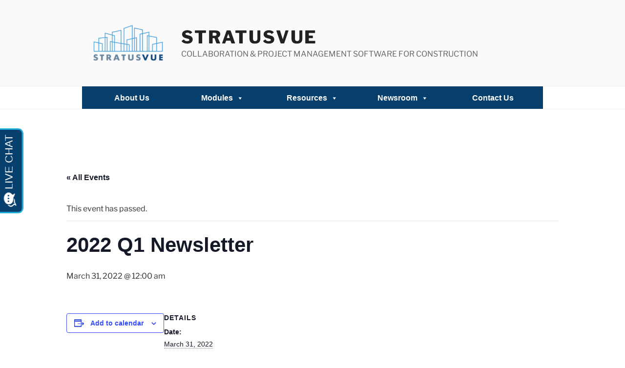

--- FILE ---
content_type: text/css
request_url: https://stratusvue.com/wp-content/uploads/elementor/css/post-693.css?ver=1757612707
body_size: -937
content:
.elementor-kit-693{--e-global-color-primary:#009DDC;--e-global-color-secondary:#5D87A1;--e-global-color-text:#00467F;--e-global-color-accent:#000000;--e-global-color-c1ac7d7:#F4F4F4;--e-global-color-5e1ecaeb:#DDDCDC;--e-global-color-3d4bbf85:#CCCBCB;--e-global-color-5997b093:#FFF;--e-global-color-ce6dd8c:#009DDC;--e-global-color-c82f0a1:#083F6C;--e-global-typography-primary-font-family:"Roboto";--e-global-typography-primary-font-weight:600;--e-global-typography-secondary-font-family:"Roboto Slab";--e-global-typography-secondary-font-weight:400;--e-global-typography-text-font-family:"Roboto";--e-global-typography-text-font-weight:400;--e-global-typography-accent-font-family:"Roboto";--e-global-typography-accent-font-weight:500;}.elementor-kit-693 e-page-transition{background-color:#FFBC7D;}.elementor-section.elementor-section-boxed > .elementor-container{max-width:1140px;}.e-con{--container-max-width:1140px;}{}h1.entry-title{display:var(--page-title-display);}@media(max-width:1024px){.elementor-section.elementor-section-boxed > .elementor-container{max-width:1024px;}.e-con{--container-max-width:1024px;}}@media(max-width:767px){.elementor-section.elementor-section-boxed > .elementor-container{max-width:767px;}.e-con{--container-max-width:767px;}}

--- FILE ---
content_type: text/javascript
request_url: https://v2.vialivechat.com/contents/scripts/dist/registerExitPopup.chunk.d9cad3d7a4be8f8ccb9a.js
body_size: 1459
content:
"use strict";(self.webpackChunkapexchatwidgets=self.webpackChunkapexchatwidgets||[]).push([[1606],{3490:function(e,t,i){i.d(t,{default:function(){return l}});var o=i(5155),s=i(2632),a=i(4665),n=i(1241),d=i(378),r=i(6537),h=i(2189);function l(){const e=class extends o.A{constructor(e){e.iframeId="apexchat_exitpopup2_chatwindow_frame",super(Object.assign(e,{widget:s.A.ExitPopup,transform:!0,elDragnDrop:"apexchat_ep_dragndrop"}));const t=this;a.A.EP_INITIAL_LOAD_TIME=1e3*(e.exitPopupDelaySeconds||3),ApexChat.TempSize={},ApexChat.TempSize.iframeWidth=this.options.width="656px",ApexChat.TempSize.iframeHeight=this.options.height="552px",this.subscribe(s.A.ExitPopup+r.A.ShownMaximized,()=>{t.isMobile()}),this.mouseMovingUp=!1,this.scrollingTop=!1,this.subscribe(`${s.A.ExitPopup}_resize_iframe`,e=>{t.$(t.$container).show();const i=document.getElementById(t.iframeId);if(e.state==r.A.ShownMaximized){const t=i.contentDocument.querySelector(".apex-title-bar").offsetHeight;i.style.height=`${parseInt(e.height)+165+t}px`,i.style.width=e.width}else e.state==r.A.ShownMinimized&&(t.$(t.$container).css({"z-index":"9999999",position:"fixed",bottom:"0",transform:"",top:"",left:""}),i.style.height=e.height,i.style.width=e.width,i.style.display=e.display)}),this.subscribe(s.A.ExitPopup+r.A.Hidden,e=>{ApexChat.allHistoryMessages=[],document.getElementById(t.parentDivId).style.display="none"}),this.subscribe(s.A.ExitPopup+r.A.Closed,e=>{ApexChat.allHistoryMessages=[],document.getElementById(t.parentDivId).style.display="none"}),this.ready()}ready(){super.ready(),this.create()}create(){super.create();const e=this;let t="apexchat_std_ep_zooming_iframe";e.elDragnDropCss="width: 245px; height: 54px; top: 12px; left: 270px; cursor:grab;display: none",ApexChat.TempSize.iframeWidth=this.options.width="766px",ApexChat.TempSize.iframeHeight=this.options.height="580px",t="apexchat_rd_ep_zooming_iframe",e.$container.innerHTML=`<iframe  tabindex="0"  class="${e.widget}_frame ${e.widget}_iframe_custom apexchat_rd_ep_zooming_iframe"  id="${e.iframeId}"  style=" width: ${this.options.width}; height: ${this.options.height}; border: none;overflow-x:hidden; overflow-y:hidden;display: none;" marginheight="0" marginwidth="0" frameBorder="0" scrolling="no" horizontalscrolling="no" verticalscrolling="no"  allowtransparency="true" title="Chat Exit Popup"></iframe><div id="${e.elDragnDrop}" style="width: 45%; height: 40px;  position: absolute; right: 115px; top: 20px;cursor:move;${e.elDragnDropCss}"></div>`,document.body.appendChild(e.$container),this.show(),this.detectDocumentClosing()}show(){super.show()}maximize(e){const t=this.state.getStateValue(r.A.ShownMaximized),i=this.state.getStateValue(r.A.Closed)||this.state.getStateValue(r.A.Hidden),o=this.state.getStateValue(r.A.ShownMinimized);if(t||i||o)return;const a=this.isChatInProgress(),n=this.state.getStateValue(r.A.ShownMaximized,s.A.DOM),d=this.state.getStateValue(r.A.ShownMinimized,s.A.DOM),h=this.state.getStateValue(r.A.Closed,s.A.DOM);(!a||!n||h&&d)&&(this.state.changeState({toState:r.A.MouseExit}),this.mouseMovingUp=!1)}detectDocumentClosing(){const e=(e,i)=>{var o,s,n=e.pageY-((o=window).window===o?s=o:9===o.nodeType&&(s=o.defaultView),s?s.pageYOffset:o.scrollTop)<=1;const d=ApexChat.storageAPI.Get("livechat_prechat_started");!i||!n||a.A.WINDOWED_CHAT_STARTED||d&&"false"!=d||t.maximize(),i=!1},t=this;a.A.EP_SetTimeOut=setTimeout(()=>{let o=0,s=!1;document.addEventListener("mousemove",e=>{s=e.pageY<=o,o=e.pageY}),document.addEventListener("mouseout",async o=>{t.ExitChatWindow?e(o,s):(await(0,n.A)(),(0,d.A)(ApexChat.ApexChatJquery),Promise.all([i.e(5413),i.e(7117),i.e(7552),i.e(5459),i.e(4642),i.e(708),i.e(6489)]).then(i.bind(i,552)).then(i=>{t.ExitChatWindow=i.default,new t.ExitChatWindow(this.options),e(o,s)}))})},a.A.EP_INITIAL_LOAD_TIME)}handleZooming(){const e=this;e.$(window).resize(()=>{const t=document.getElementById(e.iframeId);let i=t.document;t.contentWindow&&(i=t.contentWindow.document),window.devicePixelRatio>=1.12&&window.devicePixelRatio<1.5?t.style.transform="scale(0.88)":window.devicePixelRatio>=1.5&&window.devicePixelRatio<1.75?t.style.transform="scale(0.732)":window.devicePixelRatio>=1.75&&window.devicePixelRatio<2?t.style.transform="scale(0.63)":window.devicePixelRatio>=2&&window.devicePixelRatio<2.5?t.style.transform="scale(0.55)":window.devicePixelRatio>=2.5&&window.devicePixelRatio<3?t.style.transform="scale(0.44)":window.devicePixelRatio>=3&&window.devicePixelRatio<4?t.style.transform="scale(0.365)":window.devicePixelRatio>=4&&window.devicePixelRatio<4.5?t.style.transform="scale(0.275)":window.devicePixelRatio>=4.5&&window.devicePixelRatio<=5?t.style.transform="scale(0.22)":t.style.transform="scale(1)"})}},t=`${s.A.ExitPopup}_client`;(0,h.A)(t,e)}}}]);
//# sourceMappingURL=registerExitPopup.chunk.d9cad3d7a4be8f8ccb9a.js.map

--- FILE ---
content_type: text/javascript
request_url: https://v2.vialivechat.com/contents/scripts/dist/7552.chunk.d9cad3d7a4be8f8ccb9a.js
body_size: 2407
content:
"use strict";(self.webpackChunkapexchatwidgets=self.webpackChunkapexchatwidgets||[]).push([[7552],{1720:function(e,t,s){var i=s(2555),n=s(6580);t.A=e=>{try{const t=typeof e;if("string"===t){let t=ApexChat.TryParse(e);if("string"==typeof t)return t=ApexChat.TryParse(t),t}if(e&&e.length&&e.length>0)return(e=ApexChat.TryParse(e)).forEach(e=>{e.option?e.option=(0,n.A)(e.option):e.option=e.text}),"object"===t?e:JSON.stringify(e)}catch(e){(0,i.A)(e)}}},1890:function(e,t){t.A=function(e,t){setTimeout(()=>{e()},t)}},2191:function(e,t,s){var i=s(2751);t.A=function(e,t){if((0,i.A)(e,t)){const s=new RegExp(`(\\s|^)${t}(\\s|$)`);e.className=e.className.replace(s," ")}}},3349:function(e,t,s){s.d(t,{A:function(){return r}});var i=s(6580),n=s(1780),r=e=>{e=e||"";let t=(0,i.A)(e);return(t.match(n.A.encodedHtmlRegex)||t.match(n.A.scriptTagRegex)||t.match(n.A.styleTagRegex))&&(e=>{const t=document.createElement("div");t.innerHTML=e;for(let e=t.childNodes,s=e.length;s--;)if(1===e[s].nodeType)return!0;return!1})(t)&&(t=t.replace(/<[^>]*>/g,"")),function(e){const t=document.createElement("div");t.innerHTML=e;const s=t.getElementsByTagName("a");if(s.length>0)for(let e=0;e<s.length;e++)s[e].setAttribute("target","_blank");return t.innerHTML}(t)}},3892:function(e,t){t.A=(e,t,s)=>{const i=setInterval(()=>{s()?clearInterval(i):e()},t)}},4982:function(e,t){t.A=function(e){if(!e)return e;const t=new RegExp("\\\\","g");let s=e;return s&&s.indexOf("::")>-1&&(s=s.split("::")[1].replace(/^\s+/g,"")),s=s.replace(/&nbsp;/g," ").replace(t,""),s}},6580:function(e,t){t.A=e=>{const t=document.createElement("textarea");return t.innerHTML=e,t.value}},6753:function(e,t,s){s.d(t,{A:function(){return o}});var i=s(1254),n=s(4703),r=s(8387),a=s(2191),l=s(983);class o{constructor(e){if(this.options=e,"object"!=typeof this.options)throw"missing options";if(!this.options.context)throw"context is mandatory";this.identifier=this.options.identifier,this.template=this.options.template,this.rawContent=this.options.rawContent,this.context=this.options.context,this.afterRender=this.options.afterRender,this.beforeRender=this.options.beforeRender,this.containerSelector=this.options.containerSelector,this.isTemplateAlreadyParsed=this.options.isTemplateAlreadyParsed,this.style=this.options.style,this.classNames=this.options.classes,this.wrap=this.options.wrap,this.renderOninit="false"!==this.options.renderOninit,this.elements=this.options.elements?this.options.elements:[],this.model=this.options.model,this.isRendered=!1,this.renderOninit&&this.render(this.options.model?this.options.model:this.options)}render(e){this.beforeRender&&this.beforeRender();const t=document.createElement("div"),s=this.options.targetElementSelector?this.context.querySelector(this.options.targetElementSelector):this.context.body,i=e&&e.containerElemType?this.context.createElement(e.containerElemType):this.context.createElement("div");if(this.isTemplateAlreadyParsed)i.innerHTML=this.template;else{const t=()=>"function"==typeof this.template?this.template(this.model):this.template;i.innerHTML=e&&e.template?e.template(e):this.template&&this.model?t():this.options.rawContent?this.options.rawContent:""}const n=e&&e.containerId?e.containerId:this.identifier;if(i.setAttribute("id",n),this.elements.containerSelector=`#${n}`,this.wrap&&!this.isTemplateAlreadyParsed&&t.setAttribute("id",n),this.wrap?(t.innerHTML=i.innerHTML,s.appendChild(t)):s.innerHTML=i.innerHTML,this.style&&this.addStyle(this.style),this.classNames&&this.classNames.length>0)for(let e=0;e<this.classNames.length;e++)this.addClass(this.classNames[e]);this.afterRender&&this.afterRender(),this.isRendered=!0}isViewRendered(){return this.isRendered}getContainerSelector(){return this.elements.containerSelector}getContainer(){let e=null;return this.wrap?(e=this.context.querySelector(this.getContainerSelector()),e):(e=this.context.querySelector(this.options.targetElementSelector),e)}unrender(e){const t=this.context.getElementById(this.identifier);if(t&&(0,n.A)(t),1==e)try{this.context.body.removeChild(t)}catch(e){}}addStyle(e){const t=Array.isArray(e)?e:[e];for(let e=0;e<t.length;e++)(0,l.A)(t[e],void 0,void 0,this.context)}addClass(e){const t=this.context.querySelector(`#${this.identifier}`);t&&(0,i.A)(t,e)}removeClass(e){const t=this.context.querySelector(`#${this.identifier}`);t&&(0,a.A)(t,e)}resetClass(e){this.getContainer().className="",e&&this.addClass(e)}parse(e){this.options=e.options,this.identifier=e.identifier,this.template=e.template,this.rawContent=e.rawContent,this.context=e.context,this.style=e.style,this.wrap=e.wrap,this.renderOninit=e.renderOninit,this.elements=e.elements,this.model=e.model}bind(e,t){let s;try{s=this.context.querySelector(this.elements.containerSelector)}catch(e){throw"invalid selector"}s&&(0,r.A)(s,e,t.bind2(this,t))}}},7554:function(e,t,s){var i=s(6580),n=s(9190),r=s(4982),a=s(1780),l=s(4476),o=s(2555),c=s(8729);t.A=function(e){const t=this;t.isValidPipedMessage=!1,t.messageInterval=null,t._pollPeriodically=function(){(0,o.A)(`MULTI::polling with delay:${t.interval}`),window.clearInterval(t.messageInterval);let e=t.interval;if(t.intervalsArray)for(let s=0;s<t.multiMessages.length;s++)t.intervalsArray[s]&&(e=t.intervalsArray[s]),console.log(s,t.intervalsArray[s],e);t.messageInterval=setInterval(p,e)};const s=function(e){return e<=30?2e3:e<=50?2500:e<=75?3e3:e<=100?3500:4e3};function h(){d()}function p(e){if(!t.multiMessages||t.multiMessages&&0===t.multiMessages.length)return void h();if((0,o.A)(`MULTI::polling messages:${t.multiMessages.length}`),1==t.multiMessages.length){const e=JSON.parse(JSON.stringify(t.args));e.m.isSplitMessage=!0;var s=t.multiMessages.pop();return e.m.text=s,e.m.questionType>0&&(e.m.questionTypeDelaySeconds=t.interval),e.m.isLastSplitMessage=!0,e.cb=h,(0,o.A)(`MULTI:: polling last msg:${JSON.stringify(e)}`),void t._lastPollingCallback(e)}s=t.multiMessages.pop();const i=JSON.parse(JSON.stringify(t.args.m));i.createdOn=t.args.m.createdOn,i.questionType=l.H_.None,i.text=s,i.id=++t.randomIdSeed,i.isSplitMessage=!0,(0,o.A)(`MULTI:: polling: ${JSON.stringify(i)}`),t._startPollingCallback(i).then(()=>{e&&t._noOfQuickMsgs>1&&i.isFromPreChat?(t._noOfQuickMsgs--,(0,c.A)(()=>{p(e)},()=>i.messagedHandled)):t._pollPeriodically()})}var d=function(){t.isValidPipedMessage=!1,window.clearInterval(t.messageInterval),t.args=null,t._noOfQuickMsgs=null,t.multiMessages=null,t.randomIdSeed=null,ApexChat.isProcessingPipedMessage=!1,t._init=null,t._startPollingCallback=null,t._lastPollingCallback=null};return{isValidPipedMessage:function(c){if(ApexChat.isProcessingPipedMessage=!0,c.m.questionType>=l.H_.None&&c.m.text.indexOf(a.A.FULLTEXT_MULTIPLE_MESSAGE_DELIMITER)>0){if(t.isValidPipedMessage=!0,t.args=c,t.args.m.text=(0,n.A)((0,r.A)((0,i.A)(t.args.m.text)),ApexChat.options||""),t.multiMessages=t.args.m.text.split(a.A.FULLTEXT_MULTIPLE_MESSAGE_DELIMITER).reverse(),t.randomIdSeed=Math.ceil(1e5*Math.random()),t.intervalsArray=[],t.args.m.isFromHistory||t.args.m.isFromPreChat)t.intervalsArray=void 0;else if(t.multiMessages.length>1)for(var h=0;h<t.multiMessages.length;h++){const i=(0,r.A)(t.multiMessages[h]);t.multiMessages[h].length&&(h===t.multiMessages.length-1?ApexChat.addDelayToMappedQuestion?t.intervalsArray.push(s(+i.length)):e&&e.preChat&&e.preChat.preChatMessages&&e.preChat.preChatMessages.length>0&&e.preChat.preChatMessages[0].duration>0?t.intervalsArray.push(1e3*e.preChat.preChatMessages[0].duration):t.intervalsArray.push(1e3):t.intervalsArray.push(s(+i.length)))}if(ApexChat.prechatMessagesDisplayed){let e=0;const s=t.multiMessages.slice().reverse();for(h=0;h<ApexChat.prechatMessagesDisplayed.length;h++){var p=ApexChat.prechatMessagesDisplayed[h];s.find((t,s)=>{p.text===t&&p.isShown&&e++})}t._noOfQuickMsgs=e,ApexChat.prechatMessagesDisplayed=null}return!0}return ApexChat.isProcessingPipedMessage=!1,(0,o.A)("The message is not a pipped one"),!1},startPolling:async e=>{const s=e&&e.init?e.init:function(){};try{s()}catch(e){(0,o.A)(`error occurred:${e}`)}t._startPollingCallback=e&&e.startPollingCallback,t._lastPollingCallback=e&&e.lastPollingCallback,t._beforePollingCallBack=e.beforePollingCallBack,t.interval=e.messageDisplayDuration||3e3,t._noOfQuickMsgs&&t._noOfQuickMsgs>0?p(!0):t._pollPeriodically()},reset:d,isProcessing:function(){return ApexChat.isProcessingPipedMessage},resetInterval:function(e){window.clearInterval(t.messageInterval),t.interval=e}}}},7714:function(e,t){t.A=(e,t)=>{if(!e)return;const s=t.replace(/(-)(\w)/g,(e,t,s)=>s.toUpperCase());return e?.currentStyle?e.currentStyle[s]:window.getComputedStyle?window.getComputedStyle(e,"").getPropertyValue(t):null}}}]);
//# sourceMappingURL=7552.chunk.d9cad3d7a4be8f8ccb9a.js.map

--- FILE ---
content_type: text/javascript
request_url: https://v2.vialivechat.com/contents/scripts/dist/questionTypeRenderer.chunk.d9cad3d7a4be8f8ccb9a.js
body_size: 12406
content:
(self.webpackChunkapexchatwidgets=self.webpackChunkapexchatwidgets||[]).push([[3730],{68:function(t,e,_){"use strict";var a=_(4476);e.A=(t,e)=>{let _=!1;return e&&t.actions?.filter(t=>{t.actionType===a.Ly.transferToLiveAgent&&(e.setAttribute("data-action-type","transfer-chat"),_=!0)}),_}},178:function(module){module.exports=function(obj){obj||(obj={});var __t,__p="",__j=Array.prototype.join;function print(){__p+=__j.call(arguments,"")}with(obj)__p+='\x3c!-- For Multiple Choice QT when flag  Display As List For Visitor is set from portal. Displays options in dropdown list.  --\x3e\r\n<div id="apexchat_scripts_multiple_choice_as_list_main_div_'+(null==(__t=id)?"":__t)+'"\r\n    class="livechat_classical_dropdown_list livechat_message_wrapper apexchat_question_type_custom_style_div apexchat_question_type_confirm_or_skip ',-1==userId&&(__p+=" apexchat_system"),0==userId&&(__p+=" apexchat_visitor"),(userId>0||-3==userId)&&(__p+=" apexchat_agent"),__p+=" apexchat_script_message_"+(null==(__t=id)?"":__t)+'">\r\n    <div class="apexchat_question_type_single_col apexchat_message apex-css-no-bgColor">\r\n        <div class="apexchat_question_type_confirm_or_skip" id="apexchat_question_type_div_close_button_'+(null==(__t=id)?"":__t)+'">\r\n            <div title="Close" tabindex="0" id="apexchat-btn-skip-'+(null==(__t=id)?"":__t)+'"\r\n                class="apexchat_question_type_close_button apexchat_element_on_focus"></div>\r\n        </div>\r\n        <div class="apexchat_speaker">\r\n            \x3c!-- <div class="qt-user apexchat_speaker apexchat_participant_display_text"\r\n                id="apexchat_participant_display_name">\r\n                '+(null==(__t=participantDisplayName)?"":__t)+'\r\n            </div>\r\n            <div class="apexchat_speaker apexchat_participant_display_text" id="apexchat_participant_display_col">\r\n                :&nbsp\r\n            </div> --\x3e\r\n            <div class="apexchat_text apexchat_participant_display_text livechat_rd_fade_in_bottom" tabindex="0"\r\n                id="apexchat_participant_display_text">\r\n                '+(null==(__t=text)?"":__t)+'\r\n            </div>\r\n        </div>\r\n\r\n        <div class="apexchat_question_scripts_multiple_choice_as_list"\r\n            id="apexchat_question_type_multiple_choice_options_div_'+(null==(__t=id)?"":__t)+'">\r\n            <select id="apexchat_question_type_multiple_choice_as_list_select_control_'+(null==(__t=id)?"":__t)+'"\r\n                class="apexchat_dynamic_question_type_input_controls apexchat_element_on_focus">\r\n                apexchat_options_div\r\n            </select>\r\n        </div>\r\n\r\n        <div class="apexchat_question_confirm_or_skip_padding livechat_classical_dropdown_list"\r\n            id="apexchat_question_type_div_confirm_button_'+(null==(__t=id)?"":__t)+'">\r\n            \x3c!-- aria-hidden to avoid double reading. --\x3e\r\n            <span id="apexchat-btn-confirm-'+(null==(__t=id)?"":__t)+'" tabindex="0" class="apexchat_element_on_focus" title="Send"\r\n                role="button">Send\r\n                <img src="https://adcc0b6fec71f6da6868-9951c12eaf763ebd0692efbd5797203c.ssl.cf2.rackcdn.com/Chevron_right.svg.png"\r\n                    style="height: 10px; width: 10px" alt="Send" aria-hidden="true" /></span>\r\n            <br /><br /><br />\r\n        </div>\r\n        <div id="apexchat-btn-update-'+(null==(__t=id)?"":__t)+'"\r\n            class="livechat_classical_dropdown_list apexchat_question_type_update_container apexchat_question_type_mc_update_container">\r\n            <span class="apexchat_question_type_update_button apexchat_element_on_focus" tabindex="0">Update</span>\r\n        </div>\r\n    </div>\r\n</div>\r\n<div class="apexchat_message apexchat_agent apexchat_rd_received livechat_bottomsheet_wrapper"\r\n    id="livechat_bottomsheet_wrapper_'+(null==(__t=id)?"":__t)+'" style="display: none">\r\n    <div>\r\n        <div class="apexchat_rd_msg_text apexchat_rd_animated apexchat_rd_fadeInLeft apexchat_rd_delay_s apexchat_text"\r\n            tabindex="0" id="apexchat_chatlog_48195">\r\n            <span>\r\n                '+(null==(__t=text)?"":__t)+'\r\n            </span>\r\n            <div id="apexchat_question_type_multiple_choice_file_div_'+(null==(__t=id)?"":__t)+'"></div>\r\n        </div>\r\n    </div>\r\n    <div id="livechat_qt_mc_trigger_select_option_'+(null==(__t=id)?"":__t)+'" class="apexchat_select_option_ata_list_wrapper">\r\n        <div class="apexchat_select_option_ata_list" tabindex="0">\r\n            <span class="apexchat_select_option">Select an option</span>\r\n            <div class="apexchat_ata_chevron">\r\n                <svg id="Layer_1" data-name="Layer 1" xmlns="http://www.w3.org/2000/svg" width="10" height="8"\r\n                    viewBox="0 0 11.34 7.07">\r\n                    <path d="M9.93,0L5.67,4.26,1.4,0,0,1.4,5.67,7.07,11.34,1.4l-1.4-1.4Z"></path>\r\n                </svg>\r\n            </div>\r\n        </div>\r\n    </div>\r\n    <div>\r\n        <div class="apexchat_skipAta" id="apexchat_skip_question_'+(null==(__t=id)?"":__t)+'" style="display: none" tabindex="0"\r\n            title="Skip this question" role="button">\r\n            Skip this question\r\n        </div>\r\n    </div>\r\n</div>\r\n<span aria-hidden="true"\r\n    class="apexchat_rd_timer_span apexchat_rd_animated apexchat_rd_fadeInLeft apexchat_rd_delay_s apexchat_rd_question_type_timer">\r\n    \x3c!--For Visitor--\x3e\r\n    '+(null==(__t=ApexChat.getCurrentFormatedDateTime(createdOn,"hh:mmtt"))?"":__t)+"\r\n</span>";return __p}},485:function(module){module.exports=function(obj){obj||(obj={});var __t,__p="",__j=Array.prototype.join;function print(){__p+=__j.call(arguments,"")}with(obj)__p+='<div id="apexchat_scripts_time_calendar_main_div_'+(null==(__t=id)?"":__t)+'"\r\n    class="livechat_message_wrapper apexchat_question_type_custom_style_div apexchat_question_type_confirm_or_skip apexchat_message',-1==userId&&(__p+=" apexchat_system"),0==userId&&(__p+=" apexchat_visitor"),(userId>0||-3==userId)&&(__p+=" apexchat_agent"),__p+='">\r\n    <div class="apexchat_question_type_single_col">\r\n        <div class="apexchat_speaker">\r\n            <div class="apexchat_question_type_confirm_or_skip" id="apexchat_question_type_div_close_button_'+(null==(__t=id)?"":__t)+'">\r\n                <div title="Close" id="apexchat-btn-skip-'+(null==(__t=id)?"":__t)+'"\r\n                    class="apexchat_question_type_close_button apexchat_element_on_focus"></div>\r\n            </div>\r\n            \x3c!-- <div class="qt-user apexchat_speaker apexchat_participant_display_text"\r\n                id="apexchat_participant_display_name">\r\n                '+(null==(__t=participantDisplayName)?"":__t)+'\r\n            </div>\r\n            <div class="apexchat_speaker apexchat_participant_display_text" id="apexchat_participant_display_col">:&nbsp\r\n            </div> --\x3e\r\n            <div class="apexchat_text apexchat_participant_display_text" tabindex="0"\r\n                id="apexchat_participant_display_text">\r\n                '+(null==(__t=text)?"":__t)+'\r\n            </div>\r\n        </div>\r\n\r\n        <div class="apexchat_question_scripts_time_calendar_input"\r\n            id="apexchat_question_type_time_calendar_input_div_'+(null==(__t=id)?"":__t)+'">\r\n            <input type="date" max="9999-01-01" id="apexchat_question_type_time_calendar_input_control_'+(null==(__t=id)?"":__t)+'"\r\n                class="apexchat_question_scripts_calendar apexchat_dynamic_question_type_input_controls apexchat_element_on_focus"\r\n                placeholder="mm/dd/yyyy" />\r\n        </div>\r\n        <div class="apexchat_question_scripts_time_calendar"\r\n            id="apexchat_question_type_time_calendar_select_div_'+(null==(__t=id)?"":__t)+'">\r\n            <select id="apexchat_question_type_time_calendar_select_control_'+(null==(__t=id)?"":__t)+'"\r\n                class="apexchat_dynamic_question_type_input_controls">\r\n                apexchat_options_div\r\n            </select>\r\n        </div>\r\n        <div class="apexchat_question_scripts_time_clear_float"></div>\r\n\r\n        <div class="apexchat_question_confirm_or_skip_padding" id="apexchat_question_type_div_confirm_button_'+(null==(__t=id)?"":__t)+'">\r\n            \x3c!-- aria-hidden to avoid double reading. --\x3e\r\n            <div class="apexchat_skipAta" id="apexchat_skip_question_'+(null==(__t=id)?"":__t)+'" style="display:none;" tabindex="0"\r\n                title="Skip this question" role="button">Skip this question</div>\r\n            <span id="apexchat-btn-confirm-'+(null==(__t=id)?"":__t)+'" class="apexchat_ada_compliance apexchat_element_on_focus"\r\n                tabindex="0" title="Send" role="button">Send <img\r\n                    src="https://adcc0b6fec71f6da6868-9951c12eaf763ebd0692efbd5797203c.ssl.cf2.rackcdn.com/Chevron_right.svg.png"\r\n                    style="height: 10px;width: 10px;" alt="Send" aria-hidden="true"></span>\r\n            <br /><br /><br />\r\n        </div>\r\n    </div>\r\n</div>';return __p}},571:function(module){module.exports=function(obj){obj||(obj={});var __t,__p="",__j=Array.prototype.join;function print(){__p+=__j.call(arguments,"")}with(obj)__p+='<div id="apexchat_scripts_multiple_choice_main_div_'+(null==(__t=id)?"":__t)+'"\r\n    class="apexchat_message livechat_message_wrapper apexchat_question_type_custom_style_div ',-1==userId&&(__p+=" apexchat_system"),0==userId&&(__p+=" apexchat_visitor"),(userId>0||-3==userId)&&(__p+=" apexchat_agent"),__p+=" apexchat_script_message_"+(null==(__t=id)?"":__t)+'">\r\n    <div class="apexchat_question_type_single_col radio">\r\n        <div class="livechat_message_bubble_wrapper">\r\n            ',0!==userId&&handlerImageUrl&&(__p+='\r\n                <div class="apexchat_message_avatar_wrapper">\r\n                    <img src="'+(null==(__t=handlerImageUrl)?"":__t)+'" class="apexchat_ada_compliance" tabindex="0" alt="Live Agent"\r\n                        title="Live Agent" role="img" name="image" />\r\n                </div>\r\n                '),__p+='\r\n                    <div class="apexchat_speaker">\r\n                        <div class="livechat_message_bubble">\r\n                            <div id="apexchat_question_type_div_close_button_'+(null==(__t=id)?"":__t)+'">\r\n                                \x3c!--<div title="Close" id="apexchat-btn-skip-'+(null==(__t=id)?"":__t)+'" class="apexchat_question_type_close_button"></div>--\x3e\r\n                            </div>\r\n                            \x3c!-- <div class="apexchat_text apexchat_speaker apexchat_participant_display_text"\r\n                                id="apexchat_participant_display_name">\r\n                                '+(null==(__t=participantDisplayName)?"":__t)+':&nbsp;\r\n                            </div>--\x3e\r\n                            <div class="apexchat_speaker apexchat_participant_display_text"\r\n                                id="apexchat_participant_display_col">\r\n                            </div>\r\n                            <div class="apexchat_text apexchat_participant_display_text livechat_rd_fade_in_bottom"\r\n                                tabindex="0" id="apexchat_participant_display_text">\r\n                                <span>\r\n                                    '+(null==(__t=text)?"":__t)+'\r\n                                </span>\r\n                                <div id="apexchat_question_type_multiple_choice_file_div_'+(null==(__t=id)?"":__t)+'"\r\n                                    class="livechat_files_container"></div>\r\n                            </div>\r\n                        </div>\r\n                        \x3c!-- '+(null==(__t=participantDisplayName)?"":__t)+": "+(null==(__t=text)?"":__t)+' --\x3e\r\n                        <span aria-hidden="true"\r\n                            class="apexchat_rd_timer_span livechat_rd_fade_in_bottom apexchat_rd_question_type_timer">\r\n                            \x3c!--For Visitor--\x3e\r\n                            '+(null==(__t=ApexChat.getCurrentFormatedDateTime(createdOn,"hh:mmtt"))?"":__t)+'\r\n                        </span>\r\n                    </div>\r\n        </div>\r\n        <div id="apexchat_question_type_multiple_choice_options_div_'+(null==(__t=id)?"":__t)+'"\r\n            class="apexchat_question_type_styled_input_container livechat_qt_options_inline">\r\n            apexchat_options_div\r\n        </div>\r\n        <div class="apexchat_skipMc livechat_skip" id="apexchat_skip_question_'+(null==(__t=id)?"":__t)+'" style="display:none;"\r\n            tabindex="0" title="Skip this question" role="button">Skip this question</div>\r\n        <div id="apexchat-btn-update-'+(null==(__t=id)?"":__t)+'" class="apexchat_question_type_update_container"><span\r\n                class="apexchat_question_type_update_button apexchat_element_on_focus" tabindex="0">Update</span></div>\r\n        \x3c!--<div class="apexchat_question_confirm_or_skip_padding" id="apexchat_question_type_div_confirm_button_'+(null==(__t=id)?"":__t)+'">            \r\n            <br/><br /><br /><i>(Click okay to send your selection(s) or x if you do not want to answer.)</i>\r\n        </div>--\x3e\r\n    </div>\r\n</div>';return __p}},1217:function(t,e){"use strict";e.A=(t,e,_)=>{t&&"function"==typeof t&&t.bind2(e,_)()}},1597:function(module){module.exports=function(obj){obj||(obj={});var __t,__p="",__j=Array.prototype.join;function print(){__p+=__j.call(arguments,"")}with(obj)__p+='<div id="apexchat_scripts_time_calendar_main_div_'+(null==(__t=id)?"":__t)+'"\r\n    class="livechat_message_wrapper livechat_rd_fade_in_bottom apexchat_question_type_custom_style_div apexchat_question_type_confirm_or_skip apexchat_message',-1==userId&&(__p+=" apexchat_system"),0==userId&&(__p+=" apexchat_visitor"),(userId>0||-3==userId)&&(__p+=" apexchat_agent"),__p+='">\r\n    <div class="apexchat_question_type_single_col apexchat_rd_question_type_single_col">\r\n        <div class="apexchat_speaker">\r\n            <div class="apexchat_question_type_confirm_or_skip" id="apexchat_question_type_div_close_button_'+(null==(__t=id)?"":__t)+'">\r\n                <div title="Close" tabindex="0" id="apexchat-btn-skip-'+(null==(__t=id)?"":__t)+'"\r\n                    class="apexchat_question_type_close_button apexchat_element_on_focus"></div>\r\n            </div>\r\n            \x3c!-- <div class="qt-user apexchat_speaker apexchat_participant_display_text"\r\n                id="apexchat_participant_display_name">\r\n                '+(null==(__t=participantDisplayName)?"":__t)+'\r\n            </div>\r\n            <div class="apexchat_speaker apexchat_participant_display_text" id="apexchat_participant_display_col">:&nbsp\r\n            </div> --\x3e\r\n            <div class="apexchat_text apexchat_participant_display_text" tabindex="0"\r\n                id="apexchat_participant_display_text">\r\n                '+(null==(__t=text)?"":__t)+'\r\n            </div>\r\n        </div>\r\n\r\n        <div class="apexchat_question_scripts_time_calendar_input"\r\n            id="apexchat_question_type_time_calendar_input_div_'+(null==(__t=id)?"":__t)+'">\r\n            <input type="date" max="9999-01-01" id="apexchat_question_type_time_calendar_input_control_'+(null==(__t=id)?"":__t)+'"\r\n                class="apexchat_question_scripts_calendar apexchat_dynamic_question_type_input_controls"\r\n                placeholder="mm/dd/yyyy" />\r\n        </div>\r\n        <div class="apexchat_question_scripts_time_calendar"\r\n            id="apexchat_question_type_time_calendar_select_div_'+(null==(__t=id)?"":__t)+'">\r\n            <select id="apexchat_question_type_time_calendar_select_control_'+(null==(__t=id)?"":__t)+'"\r\n                class="apexchat_dynamic_question_type_input_controls">\r\n                apexchat_options_div\r\n            </select>\r\n        </div>\r\n        <div class="apexchat_question_scripts_time_clear_float"></div>\r\n\r\n        <div class="apexchat_question_confirm_or_skip_padding" id="apexchat_question_type_div_confirm_button_'+(null==(__t=id)?"":__t)+'">\r\n            \x3c!-- aria-hidden to avoid double reading. --\x3e\r\n            <div class="apexchat_skipAta" id="apexchat_skip_question_'+(null==(__t=id)?"":__t)+'" style="display:none;" tabindex="0"\r\n                title="Skip this question" role="button">Skip this question</div>\r\n            <span id="apexchat-btn-confirm-'+(null==(__t=id)?"":__t)+'" tabindex="0" title="Send" role="button">Send <img\r\n                    src="https://adcc0b6fec71f6da6868-9951c12eaf763ebd0692efbd5797203c.ssl.cf2.rackcdn.com/Chevron_right.svg.png"\r\n                    style="height: 10px;width: 10px;" alt="Send" aria-hidden="true"></span>\r\n            <br /><br /><br />\r\n        </div>\r\n\r\n    </div>\r\n\r\n</div>\r\n<span aria-hidden="true"\r\n    class="apexchat_rd_timer_span apexchat_rd_animated apexchat_rd_fadeInLeft apexchat_rd_delay_s apexchat_rd_question_type_timer">\r\n    \x3c!--For Visitor--\x3e\r\n    '+(null==(__t=ApexChat.getCurrentFormatedDateTime(createdOn,"hh:mmtt"))?"":__t)+"\r\n</span>";return __p}},1895:function(module){module.exports=function(obj){obj||(obj={});var __t,__p="",__j=Array.prototype.join;function print(){__p+=__j.call(arguments,"")}with(obj)__p+='<div id="apexchat_scripts_multiple_choice_main_div_'+(null==(__t=id)?"":__t)+'"\r\n    class="apexchat_message livechat_message_wrapper apexchat_question_type_custom_style_div ',-1==userId&&(__p+=" apexchat_system"),0==userId&&(__p+=" apexchat_visitor"),(userId>0||-3==userId)&&(__p+=" apexchat_agent"),__p+=" apexchat_script_message_"+(null==(__t=id)?"":__t)+'">\r\n    <div class="apexchat_question_type_single_col radio">\r\n        <div class="apexchat_speaker">\r\n            <div id="apexchat_question_type_div_close_button_'+(null==(__t=id)?"":__t)+'">\r\n                \x3c!--<div title="Close" id="apexchat-btn-skip-'+(null==(__t=id)?"":__t)+'" class="apexchat_question_type_close_button"></div>--\x3e\r\n            </div>\r\n            \x3c!-- <div class="qt-user apexchat_speaker apexchat_participant_display_text"\r\n                id="apexchat_participant_display_name">\r\n                '+(null==(__t=participantDisplayName)?"":__t)+'\r\n            </div>\r\n            <div class="apexchat_speaker apexchat_participant_display_text" id="apexchat_participant_display_col">:&nbsp\r\n            </div> --\x3e\r\n            <div class="apexchat_text apexchat_participant_display_text livechat_rd_fade_in_bottom" tabindex="0"\r\n                id="apexchat_participant_display_text">\r\n                <span>\r\n                    '+(null==(__t=text)?"":__t)+'\r\n                </span>\r\n                <div id="apexchat_question_type_multiple_choice_file_div_'+(null==(__t=id)?"":__t)+'" class="livechat_files_container">\r\n                </div>\r\n            </div>\r\n            \x3c!-- '+(null==(__t=participantDisplayName)?"":__t)+": "+(null==(__t=text)?"":__t)+' --\x3e\r\n            <span aria-hidden="true"\r\n                class="apexchat_rd_timer_span livechat_rd_fade_in_bottom apexchat_rd_question_type_timer">\r\n                \x3c!--For Visitor--\x3e\r\n                '+(null==(__t=ApexChat.getCurrentFormatedDateTime(createdOn,"hh:mmTT"))?"":__t)+'\r\n            </span>\r\n\r\n        </div>\r\n        <div id="apexchat_question_type_multiple_choice_options_div_'+(null==(__t=id)?"":__t)+'"\r\n            class="apexchat_question_type_styled_input_container">\r\n            apexchat_options_div\r\n        </div>\r\n        <div class="apexchat_skipMc livechat_skip" id="apexchat_skip_question_'+(null==(__t=id)?"":__t)+'" style="display:none;"\r\n            tabindex="0" title="Skip this question" role="button">Skip this question</div>\r\n        <div id="apexchat-btn-update-'+(null==(__t=id)?"":__t)+'" class="apexchat_question_type_update_container"><span\r\n                class="apexchat_question_type_update_button apexchat_element_on_focus" tabindex="0">Update</span></div>\r\n        \x3c!--<div class="apexchat_question_confirm_or_skip_padding" id="apexchat_question_type_div_confirm_button_'+(null==(__t=id)?"":__t)+'">            \r\n            <br/><br /><br /><i>(Click okay to send your selection(s) or x if you do not want to answer.)</i>\r\n        </div>--\x3e\r\n    </div>\r\n</div>';return __p}},2207:function(module){module.exports=function(obj){obj||(obj={});var __t,__p="",__j=Array.prototype.join;function print(){__p+=__j.call(arguments,"")}with(obj)__p+='<div id="apexchat_scripts_multiple_choice_main_div_'+(null==(__t=id)?"":__t)+'"\r\n    class="apexchat_message livechat_message_wrapper apexchat_question_type_custom_style_div ',-1==userId&&(__p+=" apexchat_system"),0==userId&&(__p+=" apexchat_visitor"),(userId>0||-3==userId)&&(__p+=" apexchat_agent"),__p+=" apexchat_script_message_"+(null==(__t=id)?"":__t)+'">\r\n    <div class="apexchat_question_type_single_col radio">\r\n        <div class="apexchat_speaker">\r\n            <div id="apexchat_question_type_div_close_button_'+(null==(__t=id)?"":__t)+'">\r\n                \x3c!--<div title="Close" id="apexchat-btn-skip-'+(null==(__t=id)?"":__t)+'" class="apexchat_question_type_close_button"></div>--\x3e\r\n            </div>\r\n            \x3c!-- <div class="qt-user apexchat_speaker apexchat_participant_display_text"\r\n                id="apexchat_participant_display_name">\r\n                '+(null==(__t=participantDisplayName)?"":__t)+'\r\n            </div>\r\n            <div class="apexchat_speaker apexchat_participant_display_text" id="apexchat_participant_display_col">\r\n                :&nbsp\r\n            </div> --\x3e\r\n            <div class="apexchat_text apexchat_participant_display_text" tabindex="0"\r\n                id="apexchat_participant_display_text">\r\n                '+(null==(__t=text)?"":__t)+"\r\n            </div>\r\n            \x3c!-- "+(null==(__t=participantDisplayName)?"":__t)+": "+(null==(__t=text)?"":__t)+' --\x3e\r\n            <div id="apexchat_question_type_multiple_choice_file_div_'+(null==(__t=id)?"":__t)+'"></div>\r\n        </div>\r\n        <div id="apexchat_question_type_multiple_choice_options_div_'+(null==(__t=id)?"":__t)+'"\r\n            class="apexchat_question_type_styled_input_container">\r\n            apexchat_options_div\r\n        </div>\r\n        <div class="apexchat_scroll_trigger" style="display: none;">\r\n            <div class="apexchat_mc_ata_chevron">\r\n                <svg xmlns="http://www.w3.org/2000/svg" width="24" height="24" viewBox="0 0 24 24">\r\n                    <path d="M16.293 9.293 12 13.586 7.707 9.293l-1.414 1.414L12 16.414l5.707-5.707z" />\r\n                </svg>\r\n            </div>\r\n            <span>Scroll</span>\r\n        </div>\r\n        <div id="apexchat-btn-update-'+(null==(__t=id)?"":__t)+'" class="apexchat_question_type_update_container">\r\n            <span class="apexchat_question_type_update_button apexchat_ada_compliance">Update</span>\r\n        </div>\r\n        \x3c!--<div class="apexchat_question_confirm_or_skip_padding" id="apexchat_question_type_div_confirm_button_'+(null==(__t=id)?"":__t)+'">            \r\n            <br/><br /><br /><i>(Click okay to send your selection(s) or x if you do not want to answer.)</i>\r\n        </div>--\x3e\r\n    </div>\r\n</div>';return __p}},2220:function(module){module.exports=function(obj){obj||(obj={});var __t,__p="",__j=Array.prototype.join;function print(){__p+=__j.call(arguments,"")}with(obj)__p+='<div id="apexchat_scripts_none_main_div_'+(null==(__t=id)?"":__t)+'"\r\n    class="apexchat_message livechat_message_wrapper apexchat_question_type_custom_style_div ',-1==userId&&(__p+=" apexchat_system"),0==userId&&(__p+=" apexchat_visitor"),(userId>0||-3==userId)&&(__p+=" apexchat_agent"),__p+=" apexchat_script_message_"+(null==(__t=id)?"":__t)+'">\r\n    <div class="apexchat_question_type_single_col radio">\r\n        <div class="apexchat_speaker apexchat_speaker_wrapper">\r\n            \x3c!-- <div class="qt-user apexchat_speaker apexchat_participant_display_text"\r\n                id="apexchat_participant_display_name">\r\n                '+(null==(__t=participantDisplayName)?"":__t)+'\r\n            </div>\r\n            <div class="apexchat_speaker apexchat_participant_display_text" id="apexchat_participant_display_col">:&nbsp\r\n            </div> --\x3e\r\n            <div class="apexchat_text apexchat_participant_display_text livechat_rd_fade_in_bottom" tabindex="0"\r\n                id="apexchat_participant_display_text">\r\n                <span>\r\n                    '+(null==(__t=text)?"":__t)+'\r\n                </span>\r\n                <div id="apexchat_question_type_multiple_choice_file_div_'+(null==(__t=id)?"":__t)+'" class="livechat_files_container">\r\n                </div>\r\n            </div>\r\n            \x3c!-- '+(null==(__t=participantDisplayName)?"":__t)+": "+(null==(__t=text)?"":__t)+' --\x3e\r\n            <span aria-hidden="true"\r\n                class="apexchat_rd_timer_span livechat_rd_fade_in_bottom apexchat_rd_question_type_timer">\r\n                \x3c!--For Visitor--\x3e\r\n                '+(null==(__t=ApexChat.getCurrentFormatedDateTime(createdOn,"hh:mmTT"))?"":__t)+"\r\n            </span>\r\n        </div>\r\n    </div>\r\n</div>";return __p}},2272:function(module){module.exports=function(obj){obj||(obj={});var __t,__p="",__j=Array.prototype.join;function print(){__p+=__j.call(arguments,"")}with(obj)__p+='<div id="apexchat_scripts_calendar_main_div_'+(null==(__t=id)?"":__t)+'"\r\n    class="livechat_message_wrapper livechat_rd_fade_in_bottom apexchat_question_type_custom_style_div apexchat_question_type_confirm_or_skip apexchat_message',-1==userId&&(__p+=" apexchat_system"),0==userId&&(__p+=" apexchat_visitor"),(userId>0||-3==userId)&&(__p+=" apexchat_agent"),__p+='">\r\n    <div class="apexchat_question_type_single_col">\r\n        <div class="apexchat_speaker">\r\n            <div class="apexchat_question_type_confirm_or_skip" id="apexchat_question_type_div_close_button_'+(null==(__t=id)?"":__t)+'">\r\n                <div title="Close" tabindex="0" id="apexchat-btn-skip-'+(null==(__t=id)?"":__t)+'"\r\n                    class="apexchat_question_type_close_button apexchat_element_on_focus"></div>\r\n            </div>\r\n            \x3c!-- <div class="qt-user apexchat_speaker apexchat_participant_display_text"\r\n                id="apexchat_participant_display_name">\r\n                '+(null==(__t=participantDisplayName)?"":__t)+'\r\n            </div>\r\n            <div class="apexchat_speaker apexchat_participant_display_text" id="apexchat_participant_display_col">\r\n                :&nbsp\r\n            </div> --\x3e\r\n            <div class="apexchat_text apexchat_participant_display_text" tabindex="0"\r\n                id="apexchat_participant_display_text">\r\n                '+(null==(__t=text)?"":__t)+'\r\n            </div>\r\n        </div>\r\n\r\n        <input type="date" max="9999-01-01" id="apexchat_question_type_calendar_input_'+(null==(__t=id)?"":__t)+'"\r\n            class="apexchat_question_scripts_calendar apexchat_dynamic_question_type_input_controls"\r\n            placeholder="mm/dd/yyyy" />\r\n\r\n        <div class="apexchat_question_confirm_or_skip_padding" id="apexchat_question_type_div_confirm_button_'+(null==(__t=id)?"":__t)+'">\r\n            \x3c!-- aria-hidden to avoid double reading. --\x3e\r\n            <span id="apexchat-btn-confirm-'+(null==(__t=id)?"":__t)+'" tabindex="0" title="Send" role="button">Send\r\n                <img src="https://adcc0b6fec71f6da6868-9951c12eaf763ebd0692efbd5797203c.ssl.cf2.rackcdn.com/Chevron_right.svg.png"\r\n                    style="height: 10px; width: 10px" alt="Send" aria-hidden="true" /></span>\r\n            <br /><br /><br />\r\n        </div>\r\n    </div>\r\n</div>\r\n<div class="apexchat_message apexchat_agent apexchat_rd_received livechat_bottomsheet_wrapper"\r\n    id="livechat_bottomsheet_wrapper_'+(null==(__t=id)?"":__t)+'" style="display: none">\r\n    <div>\r\n        <p class="apexchat_rd_msg_text apexchat_rd_animated apexchat_rd_fadeInLeft apexchat_rd_delay_s apexchat_text"\r\n            tabindex="0" id="apexchat_chatlog_48195">\r\n            '+(null==(__t=text)?"":__t)+'\r\n        </p>\r\n    </div>\r\n    <div id="livechat_qt_mc_trigger_select_option_'+(null==(__t=id)?"":__t)+'" class="apexchat_select_option_ata_list_wrapper">\r\n        <div class="apexchat_select_option_ata_list" tabindex="0" title="Select Date and Time">\r\n            <span class="apexchat_calendarIcon"></span>\r\n            '+(null==(__t=questionPlaceholder)?"":__t)+'\r\n                <div class="apexchat_ata_chevron">\r\n                    <svg id="Layer_1" data-name="Layer 1" xmlns="http://www.w3.org/2000/svg" width="10" height="8"\r\n                        viewBox="0 0 11.34 7.07">\r\n                        <path d="M9.93,0L5.67,4.26,1.4,0,0,1.4,5.67,7.07,11.34,1.4l-1.4-1.4Z"></path>\r\n                    </svg>\r\n                </div>\r\n        </div>\r\n    </div>\r\n    <div>\r\n        <div class="apexchat_skipAta" id="apexchat_skip_question_'+(null==(__t=id)?"":__t)+'" style="display: none" tabindex="0"\r\n            title="Skip this question" role="button">\r\n            Skip this question\r\n        </div>\r\n    </div>\r\n</div>\r\n<span aria-hidden="true"\r\n    class="apexchat_rd_timer_span apexchat_rd_animated apexchat_rd_fadeInLeft apexchat_rd_delay_s apexchat_rd_question_type_timer">\r\n    \x3c!--For Visitor--\x3e\r\n    '+(null==(__t=ApexChat.getCurrentFormatedDateTime(createdOn,"hh:mmtt"))?"":__t)+"\r\n</span>";return __p}},2795:function(module){module.exports=function(obj){obj||(obj={});var __t,__p="",__j=Array.prototype.join;function print(){__p+=__j.call(arguments,"")}with(obj)__p+='<div id="apexchat_scripts_multiple_choice_main_div_'+(null==(__t=id)?"":__t)+'"\r\n    class="apexchat_message livechat_message_wrapper apexchat_question_type_custom_style_div ',-1==userId&&(__p+=" apexchat_system"),0==userId&&(__p+=" apexchat_visitor"),(userId>0||-3==userId)&&(__p+=" apexchat_agent"),__p+=" apexchat_script_message_"+(null==(__t=id)?"":__t)+'">\r\n    <div class="livechat_message_bubble_wrapper livechat_qt_bubble_wrapper livechat_ata_bubble_wrapper">\r\n\r\n        <div class="apexchat_question_type_single_col prechat_bubble radio livechat_message_bubble">\r\n            <div class="apexchat_speaker livechat_question_text">\r\n                <div id="apexchat_question_type_div_close_button_'+(null==(__t=id)?"":__t)+'">\r\n                    \x3c!--<div title="Close" id="apexchat-btn-skip-'+(null==(__t=id)?"":__t)+'" class="apexchat_question_type_close_button"></div>--\x3e\r\n                </div>\r\n                \x3c!-- <div class="apexchat_text apexchat_speaker apexchat_participant_display_text"\r\n                    id="apexchat_participant_display_name">\r\n                    '+(null==(__t=participantDisplayName)?"":__t)+':&nbsp;\r\n                </div> --\x3e\r\n                <div class="apexchat_speaker apexchat_participant_display_text" id="apexchat_participant_display_col">\r\n                </div>\r\n                <div class="apexchat_text apexchat_participant_display_text" tabindex="0"\r\n                    id="apexchat_participant_display_text">\r\n                    '+(null==(__t=text)?"":__t)+"\r\n                </div>\r\n                \x3c!-- "+(null==(__t=participantDisplayName)?"":__t)+": "+(null==(__t=text)?"":__t)+' --\x3e\r\n                <div id="apexchat_question_type_multiple_choice_file_div_'+(null==(__t=id)?"":__t)+'" class="livechat_files_container">\r\n                </div>\r\n            </div>\r\n            <div id="apexchat_question_type_multiple_choice_options_div_'+(null==(__t=id)?"":__t)+'"\r\n                class="apexchat_question_type_styled_input_container livechat_mc_options">\r\n                apexchat_options_div\r\n            </div>\r\n            <div class="apexchat_scroll_trigger" style="display: none;">\r\n                <div class="apexchat_mc_ata_chevron">\r\n                    <svg xmlns="http://www.w3.org/2000/svg" width="24" height="24" viewBox="0 0 24 24">\r\n                        <path d="M16.293 9.293 12 13.586 7.707 9.293l-1.414 1.414L12 16.414l5.707-5.707z" />\r\n                    </svg>\r\n                </div>\r\n                <span>Scroll</span>\r\n            </div>\r\n            <div id="apexchat-btn-update-'+(null==(__t=id)?"":__t)+'" class="apexchat_question_type_update_container">\r\n                <span class="apexchat_question_type_update_button apexchat_ada_compliance">Update</span>\r\n            </div>\r\n            \x3c!--<div class="apexchat_question_confirm_or_skip_padding" id="apexchat_question_type_div_confirm_button_'+(null==(__t=id)?"":__t)+'">            \r\n                <br/><br /><br /><i>(Click okay to send your selection(s) or x if you do not want to answer.)</i>\r\n            </div>--\x3e\r\n        </div>\r\n    </div>\r\n</div>';return __p}},2924:function(module){module.exports=function(obj){obj||(obj={});var __t,__p="",__j=Array.prototype.join;function print(){__p+=__j.call(arguments,"")}with(obj)__p+='<div id="apexchat_scripts_calendar_main_div_'+(null==(__t=id)?"":__t)+'"\r\n    class="livechat_message_wrapper livechat_rd_fade_in_bottom livechat_calendar apexchat_question_type_custom_style_div apexchat_question_type_confirm_or_skip apexchat_message',-1==userId&&(__p+=" apexchat_system"),0==userId&&(__p+=" apexchat_visitor"),(userId>0||-3==userId)&&(__p+=" apexchat_agent"),__p+='">\r\n    <div class="livechat_message_bubble_wrapper livechat_qt_bubble_wrapper">\r\n\r\n        ',0!==userId&&handlerImageUrl&&(__p+='\r\n            <div class="apexchat_message_avatar_wrapper">\r\n                <img src="'+(null==(__t=handlerImageUrl)?"":__t)+'" class="apexchat_ada_compliance" tabindex="0" alt="Live Agent"\r\n                    title="Live Agent" role="img" name="image" />\r\n            </div>\r\n            '),__p+='\r\n                <div class="livechat_message_bubble">\r\n                    <div class="apexchat_question_type_single_col">\r\n                        <div class="apexchat_speaker">\r\n                            <div class="apexchat_question_type_confirm_or_skip"\r\n                                id="apexchat_question_type_div_close_button_'+(null==(__t=id)?"":__t)+'">\r\n                                <div title="Close" tabindex="0" id="apexchat-btn-skip-'+(null==(__t=id)?"":__t)+'"\r\n                                    class="apexchat_question_type_close_button apexchat_element_on_focus"></div>\r\n                            </div>\r\n                            \x3c!-- <div class="apexchat_text apexchat_speaker apexchat_participant_display_text"\r\n                                id="apexchat_participant_display_name">\r\n                                '+(null==(__t=participantDisplayName)?"":__t)+':&nbsp;\r\n                            </div>--\x3e\r\n                            <div class="apexchat_speaker apexchat_participant_display_text"\r\n                                id="apexchat_participant_display_col">\r\n                            </div>\r\n                            <div class="apexchat_text apexchat_participant_display_text" tabindex="0"\r\n                                id="apexchat_participant_display_text">\r\n                                '+(null==(__t=text)?"":__t)+'\r\n                            </div>\r\n                        </div>\r\n\r\n                        <input type="date" max="9999-01-01" id="apexchat_question_type_calendar_input_'+(null==(__t=id)?"":__t)+'"\r\n                            class="apexchat_question_scripts_calendar apexchat_dynamic_question_type_input_controls"\r\n                            placeholder="mm/dd/yyyy" />\r\n\r\n                        <div class="apexchat_question_confirm_or_skip_padding"\r\n                            id="apexchat_question_type_div_confirm_button_'+(null==(__t=id)?"":__t)+'">\r\n                            <span id="apexchat-btn-confirm-'+(null==(__t=id)?"":__t)+'" tabindex="0" title="Send" role="button">Send\r\n                                <img src="https://adcc0b6fec71f6da6868-9951c12eaf763ebd0692efbd5797203c.ssl.cf2.rackcdn.com/Chevron_right.svg.png"\r\n                                    style="height: 10px; width: 10px" alt="Send" aria-hidden="true" /></span>\r\n                            <br /><br /><br />\r\n                        </div>\r\n                        \x3c!-- <div id="livechat_qt_mc_trigger_select_option_'+(null==(__t=id)?"":__t)+'"\r\n                            class="apexchat_select_option_ata_list_wrapper livechat_btn livechat_btn_hollow livechat_select">\r\n                            <div class="apexchat_select_option_ata_list livechat_btn_item livechat_btn_inner"\r\n                                tabindex="0" title="'+(null==(__t=questionPlaceholder)?"":__t)+'">\r\n                                <span class="apexchat_calendarIcon livechat_icon"></span>\r\n                                '+(null==(__t=questionPlaceholder)?"":__t)+'\r\n                                    <div class="apexchat_ata_chevron ">\r\n                                        <svg id="Layer_1" data-name="Layer 1" xmlns="http://www.w3.org/2000/svg"\r\n                                            width="10" height="8" viewBox="0 0 11.34 7.07">\r\n                                            <path d="M9.93,0L5.67,4.26,1.4,0,0,1.4,5.67,7.07,11.34,1.4l-1.4-1.4Z">\r\n                                            </path>\r\n                                        </svg>\r\n                                    </div>\r\n                            </div>\r\n                            <div class="apexchat_skipAta livechat_skip" id="apexchat_skip_question_'+(null==(__t=id)?"":__t)+'"\r\n                                style="display: none" tabindex="0" title="Skip this question" role="button">\r\n                                Skip this question\r\n                            </div>\r\n                        </div> --\x3e\r\n                    </div>\r\n                </div>\r\n    </div>\r\n</div>\r\n<div class="apexchat_message apexchat_agent apexchat_rd_received livechat_calendar livechat_bottomsheet_wrapper"\r\n    id="livechat_bottomsheet_wrapper_'+(null==(__t=id)?"":__t)+'" style="display: none">\r\n    <div class="livechat_message_bubble_wrapper livechat_qt_bubble_wrapper">\r\n\r\n        ',0!==userId&&handlerImageUrl&&(__p+='\r\n            <div class="apexchat_message_avatar_wrapper">\r\n                <img src="'+(null==(__t=handlerImageUrl)?"":__t)+'" class="apexchat_ada_compliance" tabindex="0" alt="Live Agent"\r\n                    title="Live Agent" role="img" name="image" />\r\n            </div>\r\n            '),__p+='\r\n                <div class="livechat_message_bubble">\r\n                    <p class="apexchat_rd_msg_text apexchat_rd_animated apexchat_rd_fadeInLeft apexchat_rd_delay_s apexchat_text"\r\n                        tabindex="0" id="apexchat_chatlog_48195">\r\n                        '+(null==(__t=text)?"":__t)+'\r\n                    </p>\r\n                    <div id="livechat_qt_mc_trigger_select_option_'+(null==(__t=id)?"":__t)+'"\r\n                        class="apexchat_select_option_ata_list_wrapper livechat_btn livechat_btn_hollow livechat_select">\r\n                        <div class="apexchat_select_option_ata_list livechat_btn_item livechat_btn_inner" tabindex="0"\r\n                            title="'+(null==(__t=questionPlaceholder)?"":__t)+'">\r\n                            <span class="apexchat_calendarIcon livechat_icon"></span>\r\n                            '+(null==(__t=questionPlaceholder)?"":__t)+'\r\n                                <div class="apexchat_ata_chevron ">\r\n                                    <svg id="Layer_1" data-name="Layer 1" xmlns="http://www.w3.org/2000/svg" width="10"\r\n                                        height="8" viewBox="0 0 11.34 7.07">\r\n                                        <path d="M9.93,0L5.67,4.26,1.4,0,0,1.4,5.67,7.07,11.34,1.4l-1.4-1.4Z"></path>\r\n                                    </svg>\r\n                                </div>\r\n                        </div>\r\n                        <div class="apexchat_skipAta livechat_skip" id="apexchat_skip_question_'+(null==(__t=id)?"":__t)+'"\r\n                            style="display: none" tabindex="0" title="Skip this question" role="button">\r\n                            Skip this question\r\n                        </div>\r\n                    </div>\r\n                </div>\r\n    </div>\r\n</div>\r\n<span aria-hidden="true"\r\n    class="apexchat_rd_timer_span apexchat_rd_animated apexchat_rd_fadeInLeft apexchat_rd_delay_s apexchat_rd_question_type_timer">\r\n    \x3c!--For Visitor--\x3e\r\n    '+(null==(__t=ApexChat.getCurrentFormatedDateTime(createdOn,"hh:mmtt"))?"":__t)+"\r\n</span>";return __p}},2972:function(module){module.exports=function(obj){obj||(obj={});var __t,__p="",__j=Array.prototype.join;function print(){__p+=__j.call(arguments,"")}with(obj)__p+='<div id="apexchat_scripts_time_main_div_'+(null==(__t=id)?"":__t)+'"\r\n    class="livechat_message_wrapper livechat_rd_fade_in_bottom apexchat_question_type_custom_style_div apexchat_question_type_confirm_or_skip apexchat_message',-1==userId&&(__p+=" apexchat_system"),0==userId&&(__p+=" apexchat_visitor"),(userId>0||-3==userId)&&(__p+=" apexchat_agent"),__p+='">\r\n    <div class="apexchat_question_type_single_col">\r\n        <div class="apexchat_speaker">\r\n            <div class="apexchat_question_type_confirm_or_skip" id="apexchat_question_type_div_close_button_'+(null==(__t=id)?"":__t)+'">\r\n                <div title="Close" tabindex="0" id="apexchat-btn-skip-'+(null==(__t=id)?"":__t)+'"\r\n                    class="apexchat_question_type_close_button apexchat_element_on_focus"></div>\r\n            </div>\r\n            \x3c!-- <div class="qt-user apexchat_speaker apexchat_participant_display_text"\r\n                id="apexchat_participant_display_name">\r\n                '+(null==(__t=participantDisplayName)?"":__t)+'\r\n            </div>\r\n            <div class="apexchat_speaker apexchat_participant_display_text" id="apexchat_participant_display_col">:&nbsp\r\n            </div> --\x3e\r\n            <div class="apexchat_text apexchat_participant_display_text" tabindex="0"\r\n                id="apexchat_participant_display_text">\r\n                '+(null==(__t=text)?"":__t)+'\r\n            </div>\r\n        </div>\r\n\r\n        <div class="apexchat_question_scripts_time" id="apexchat_question_type_time_'+(null==(__t=id)?"":__t)+'">\r\n            <select id="apexchat_question_type_time_select_control_'+(null==(__t=id)?"":__t)+'"\r\n                class="apexchat_dynamic_question_type_input_controls">\r\n                apexchat_options_div\r\n            </select>\r\n        </div>\r\n\r\n        <div class="apexchat_question_confirm_or_skip_padding" id="apexchat_question_type_div_confirm_button_'+(null==(__t=id)?"":__t)+'">\r\n            \x3c!-- aria-hidden to avoid double reading. --\x3e\r\n            <span id="apexchat-btn-confirm-'+(null==(__t=id)?"":__t)+'" tabindex="0" title="Send" role="button">Send <img\r\n                    src="https://adcc0b6fec71f6da6868-9951c12eaf763ebd0692efbd5797203c.ssl.cf2.rackcdn.com/Chevron_right.svg.png"\r\n                    style="height: 10px;width: 10px;" alt="Send" aria-hidden="true"></span>\r\n            <br /><br /><br />\r\n        </div>\r\n    </div>\r\n</div>\r\n<span aria-hidden="true"\r\n    class="apexchat_rd_timer_span apexchat_rd_animated apexchat_rd_fadeInLeft apexchat_rd_delay_s apexchat_rd_question_type_timer">\r\n    \x3c!--For Visitor--\x3e\r\n    '+(null==(__t=ApexChat.getCurrentFormatedDateTime(createdOn,"hh:mmtt"))?"":__t)+"\r\n</span>";return __p}},3141:function(module){module.exports=function(obj){obj||(obj={});var __t,__p="";with(obj)__p+='<div class="apexchat_question_type_multiple_choice_radio"\r\n    id="apexchat_question_type_multiple_choice_radio_parent_option_label_'+(null==(__t=messageId)?"":__t)+"_"+(null==(__t=id)?"":__t)+'">\r\n    <input type="radio" name="apexchat_question_type_radio_group_'+(null==(__t=messageId)?"":__t)+'"\r\n        id="apexchat_scripts_radio_'+(null==(__t=messageId)?"":__t)+"_"+(null==(__t=id)?"":__t)+'" value="'+(null==(__t=name)?"":__t)+'" />\r\n    <label class="apexchat_question_type_multiple_choice_radio_label livechat_btn livechat_btn_hollow"\r\n        for="apexchat_scripts_radio_'+(null==(__t=messageId)?"":__t)+"_"+(null==(__t=id)?"":__t)+'">\r\n        <span>\x3c!-- This span is needed to create the "checkbox" element --\x3e</span>\r\n        <div class="apexchat_text livechat_btn_item livechat_btn_inner apexchat_question_type_multiple_choice_radio_label_align apexchat_element_on_focus apexchat_qt_button_'+(null==(__t=messageId)?"":__t)+"_"+(null==(__t=id)?"":__t)+'"\r\n            tabindex="0" id="apexchat_question_type_multiple_choice_radio_option_label_'+(null==(__t=messageId)?"":__t)+"_"+(null==(__t=id)?"":__t)+'"\r\n            style="'+(null==(__t=styles)?"":__t)+' ">\r\n            '+(null==(__t=name)?"":__t)+"\r\n        </div>\r\n    </label>\r\n</div>";return __p}},3154:function(module){module.exports=function(obj){obj||(obj={});var __t,__p="",__j=Array.prototype.join;function print(){__p+=__j.call(arguments,"")}with(obj)__p+='<div id="apexchat_scripts_text_main_div_'+(null==(__t=id)?"":__t)+'"\r\n  class="livechat_message_wrapper apexchat_question_type_custom_style_div apexchat_question_type_confirm_or_skip apexchat_message',-1==userId&&(__p+=" apexchat_system"),0==userId&&(__p+=" apexchat_visitor"),(userId>0||-3==userId)&&(__p+=" apexchat_agent"),__p+='">\r\n  <form autocomplete="on" name="live_chat_prechat_form_'+(null==(__t=id)?"":__t)+'" onsubmit="return false;">\r\n    <div class="apexchat_question_type_single_col">\r\n      <div class="apexchat_speaker">\r\n        <div class="apexchat_question_type_confirm_or_skip" id="apexchat_question_type_div_close_button_'+(null==(__t=id)?"":__t)+'">\r\n          <div title="Close" id="apexchat-btn-skip-'+(null==(__t=id)?"":__t)+'"\r\n            class="apexchat_question_type_close_button apexchat_element_on_focus"></div>\r\n        </div>\r\n        \x3c!-- <div class="qt-user apexchat_speaker apexchat_participant_display_text" id="apexchat_participant_display_name">\r\n          '+(null==(__t=participantDisplayName)?"":__t)+'\r\n        </div>\r\n        <div class="apexchat_speaker apexchat_participant_display_text" id="apexchat_participant_display_col">:&nbsp\r\n        </div> --\x3e\r\n        <div class="apexchat_text apexchat_participant_display_text" tabindex="0"\r\n          id="apexchat_participant_display_text">\r\n          '+(null==(__t=text)?"":__t)+'\r\n        </div>\r\n      </div>\r\n      <label id="apexchat_question_type_div_confirm_button_'+(null==(__t=id)?"":__t)+'" class="apexchat_rd_prechat_input"\r\n        for="apexchat_question_type_text_input_'+(null==(__t=id)?"":__t)+'">\r\n        <input type="text" id="apexchat_question_type_text_input_'+(null==(__t=id)?"":__t)+'"\r\n          name="apexchat_question_type_text_input_'+(null==(__t=id)?"":__t)+'" class="apexchat_rd_autoCompleteInupt txtAutocompleteInput"\r\n          placeholder="Enter your answer">\r\n        <span class="apechat_qt_placeholder" style="display: none;"></span>\r\n        \x3c!-- aria-hidden to avoid double reading. --\x3e\r\n        <a id="apexchat-btn-confirm-'+(null==(__t=id)?"":__t)+'" tabindex="0" title="Send" role="button"\r\n          class="apexchat_rd_send apexchat_element_on_focus">\r\n          <img class="apexchat_prechat_rd_send_icon" src="'+(null==(__t=ApexChatBaseUrl)?"":__t)+'contents/images/ic_send.svg" alt="Send"\r\n            aria-hidden="true">\r\n        </a>\r\n      </label>\r\n    </div>\r\n  </form>\r\n</div>';return __p}},3412:function(module){module.exports=function(obj){obj||(obj={});var __t,__p="",__j=Array.prototype.join;function print(){__p+=__j.call(arguments,"")}with(obj)__p+='<div id="apexchat_scripts_time_main_div_'+(null==(__t=id)?"":__t)+'"\r\n    class="livechat_message_wrapper apexchat_question_type_custom_style_div apexchat_question_type_confirm_or_skip apexchat_message',-1==userId&&(__p+=" apexchat_system"),0==userId&&(__p+=" apexchat_visitor"),(userId>0||-3==userId)&&(__p+=" apexchat_agent"),__p+='">\r\n    <div class="apexchat_question_type_single_col">\r\n        <div class="apexchat_speaker">\r\n            <div class="apexchat_question_type_confirm_or_skip" id="apexchat_question_type_div_close_button_'+(null==(__t=id)?"":__t)+'">\r\n                <div title="Close" id="apexchat-btn-skip-'+(null==(__t=id)?"":__t)+'"\r\n                    class="apexchat_question_type_close_button apexchat_element_on_focus"></div>\r\n            </div>\r\n            \x3c!-- <div class="qt-user apexchat_speaker apexchat_participant_display_text"\r\n                id="apexchat_participant_display_name">\r\n                '+(null==(__t=participantDisplayName)?"":__t)+'\r\n            </div>\r\n            <div class="apexchat_speaker apexchat_participant_display_text" id="apexchat_participant_display_col">:&nbsp\r\n            </div> --\x3e\r\n            <div class="apexchat_text apexchat_participant_display_text" tabindex="0"\r\n                id="apexchat_participant_display_text">\r\n                '+(null==(__t=text)?"":__t)+'\r\n            </div>\r\n        </div>\r\n\r\n        <div class="apexchat_question_scripts_time" id="apexchat_question_type_time_'+(null==(__t=id)?"":__t)+'">\r\n            <select id="apexchat_question_type_time_select_control_'+(null==(__t=id)?"":__t)+'"\r\n                class="apexchat_dynamic_question_type_input_controls apexchat_element_on_focus">\r\n                apexchat_options_div\r\n            </select>\r\n        </div>\r\n        <div class="apexchat_question_confirm_or_skip_padding" id="apexchat_question_type_div_confirm_button_'+(null==(__t=id)?"":__t)+'">\r\n            \x3c!-- aria-hidden to avoid double reading. --\x3e\r\n            <span id="apexchat-btn-confirm-'+(null==(__t=id)?"":__t)+'" class="apexchat_ada_compliance apexchat_element_on_focus"\r\n                tabindex="0" title="Send" role="button">Send <img\r\n                    src="https://adcc0b6fec71f6da6868-9951c12eaf763ebd0692efbd5797203c.ssl.cf2.rackcdn.com/Chevron_right.svg.png"\r\n                    style="height: 10px;width: 10px;" alt="Send" aria-hidden="true"></span>\r\n            <br /><br /><br />\r\n        </div>\r\n    </div>\r\n</div>';return __p}},3624:function(module){module.exports=function(obj){obj||(obj={});var __t,__p="",__j=Array.prototype.join;function print(){__p+=__j.call(arguments,"")}with(obj)__p+='\x3c!-- For Multiple Choice QT when flag  Display As List For Visitor is set from portal. Displays options in dropdown list.  --\x3e\r\n<div id="apexchat_scripts_multiple_choice_as_list_main_div_'+(null==(__t=id)?"":__t)+'"\r\n    class="livechat_message_wrapper apexchat_question_type_custom_style_div apexchat_question_type_confirm_or_skip ',-1==userId&&(__p+=" apexchat_system"),0==userId&&(__p+=" apexchat_visitor"),(userId>0||-3==userId)&&(__p+=" apexchat_agent"),__p+='">\r\n    <div class="apexchat_question_type_single_col apexchat_message">\r\n        <div class="apexchat_question_type_confirm_or_skip" id="apexchat_question_type_div_close_button_'+(null==(__t=id)?"":__t)+'">\r\n            <div title="Close" id="apexchat-btn-skip-'+(null==(__t=id)?"":__t)+'"\r\n                class="apexchat_question_type_close_button apexchat_element_on_focus"></div>\r\n        </div>\r\n        <div class="apexchat_speaker">\r\n            \x3c!-- <div class="qt-user apexchat_speaker apexchat_participant_display_text"\r\n                id="apexchat_participant_display_name">\r\n                '+(null==(__t=participantDisplayName)?"":__t)+'\r\n            </div>\r\n            <div class="apexchat_speaker apexchat_participant_display_text" id="apexchat_participant_display_col">\r\n                :&nbsp\r\n            </div> --\x3e\r\n            <div class="apexchat_text apexchat_participant_display_text" tabindex="0"\r\n                id="apexchat_participant_display_text">\r\n                '+(null==(__t=text)?"":__t)+'\r\n            </div>\r\n        </div>\r\n        <div class="apexchat_mc_ata_list" id="apexchat_question_type_multiple_choice_options_div_'+(null==(__t=id)?"":__t)+'">\r\n            '+(null==(__t=questionPlaceholder)?"":__t)+'\r\n                <div class="apexchat_mc_ata_chevron">\r\n                    <svg xmlns="http://www.w3.org/2000/svg" width="24" height="24" viewBox="0 0 24 24">\r\n                        <path d="M16.293 9.293 12 13.586 7.707 9.293l-1.414 1.414L12 16.414l5.707-5.707z" />\r\n                    </svg>\r\n                </div>\r\n        </div>\r\n        <div class="apexchat_question_confirm_or_skip_padding" id="apexchat_question_type_div_confirm_button_'+(null==(__t=id)?"":__t)+'"\r\n            style="display: none">\r\n            \x3c!-- aria-hidden to avoid double reading. --\x3e\r\n            <div class="apexchat_skipAta" id="apexchat_skip_question_'+(null==(__t=id)?"":__t)+'" style="display: none" tabindex="0"\r\n                title="Skip this question" role="button">\r\n                Skip this question\r\n            </div>\r\n            <span id="apexchat-btn-confirm-'+(null==(__t=id)?"":__t)+'" class="apexchat_ada_compliance apexchat_element_on_focus"\r\n                tabindex="0" title="Send" role="button">Send\r\n                <img src="https://adcc0b6fec71f6da6868-9951c12eaf763ebd0692efbd5797203c.ssl.cf2.rackcdn.com/Chevron_right.svg.png"\r\n                    style="height: 10px; width: 10px" alt="Send" aria-hidden="true" /></span>\r\n            <br /><br /><br />\r\n        </div>\r\n    </div>\r\n</div>';return __p}},3724:function(module){module.exports=function(obj){obj||(obj={});var __t,__p="";with(obj)__p+="<option value='"+(null==(__t=name)?"":__t)+"'>"+(null==(__t=name)?"":__t)+"</option>";return __p}},4022:function(module){module.exports=function(obj){obj||(obj={});var __t,__p="",__j=Array.prototype.join;function print(){__p+=__j.call(arguments,"")}with(obj)__p+='<div id="apexchat_scripts_text_main_div_'+(null==(__t=id)?"":__t)+'"\r\n  class="livechat_message_wrapper apexchat_question_type_custom_style_div apexchat_question_type_confirm_or_skip apexchat_message',-1==userId&&(__p+=" apexchat_system"),0==userId&&(__p+=" apexchat_visitor"),(userId>0||-3==userId)&&(__p+=" apexchat_agent"),__p+='">\r\n  <form autocomplete="on" name="live_chat_prechat_form_'+(null==(__t=id)?"":__t)+'" onsubmit="return false;">\r\n    <div class="livechat_message_bubble_wrapper livechat_qt_bubble_wrapper livechat_ata_bubble_wrapper">\r\n      <div class="apexchat_question_type_single_col prechat_bubble livechat_message_bubble">\r\n        <div class="apexchat_speaker livechat_question_text">\r\n          <div class="livechat_prechat_full_text_greet"></div>\r\n\r\n          <div class="apexchat_question_type_confirm_or_skip" id="apexchat_question_type_div_close_button_'+(null==(__t=id)?"":__t)+'">\r\n            <div title="Close" id="apexchat-btn-skip-'+(null==(__t=id)?"":__t)+'"\r\n              class="apexchat_question_type_close_button apexchat_element_on_focus"></div>\r\n          </div>\r\n          \x3c!-- <div class="apexchat_text apexchat_speaker apexchat_participant_display_text"\r\n            id="apexchat_participant_display_name">\r\n            '+(null==(__t=participantDisplayName)?"":__t)+':&nbsp;\r\n          </div> --\x3e\r\n          <div class="apexchat_speaker apexchat_participant_display_text" id="apexchat_participant_display_col">\r\n          </div>\r\n          <div class="apexchat_text apexchat_participant_display_text" tabindex="0"\r\n            id="apexchat_participant_display_text">\r\n            '+(null==(__t=text)?"":__t)+'\r\n          </div>\r\n        </div>\r\n        <label id="apexchat_question_type_div_confirm_button_'+(null==(__t=id)?"":__t)+'" class="apexchat_rd_prechat_input"\r\n          for="apexchat_question_type_text_input_'+(null==(__t=id)?"":__t)+'">\r\n          <input type="text" id="apexchat_question_type_text_input_'+(null==(__t=id)?"":__t)+'"\r\n            name="apexchat_question_type_text_input_'+(null==(__t=id)?"":__t)+'" class="apexchat_rd_autoCompleteInupt txtAutocompleteInput"\r\n            placeholder="Enter your answer">\r\n          <span class="apechat_qt_placeholder" style="display: none;"></span>\r\n          \x3c!-- aria-hidden to avoid double reading. --\x3e\r\n          <a id="apexchat-btn-confirm-'+(null==(__t=id)?"":__t)+'" tabindex="0" title="Send" role="button"\r\n            class="apexchat_rd_send apexchat_element_on_focus">\r\n            \x3c!-- <img class="apexchat_prechat_rd_send_icon" src="'+(null==(__t=ApexChatBaseUrl)?"":__t)+'contents/images/ic_send.svg" alt="Send"\r\n              aria-hidden="true"> --\x3e\r\n            <svg class="apexchat_prechat_rd_send_icon" id="livechat_send_icon" data-name="Send" alt="Send" title="Send"\r\n              aria-hidden="true" xmlns="http://www.w3.org/2000/svg" viewBox="0 0 12 12">\r\n              <path\r\n                d="M11.67,.13c.24,.16,.36,.45,.32,.73l-1.5,9.75c-.04,.23-.17,.43-.38,.54-.2,.11-.44,.13-.66,.04l-2.8-1.16-1.61,1.74c-.21,.23-.54,.3-.83,.19-.29-.11-.48-.39-.48-.7v-1.96c0-.09,.04-.18,.1-.25l3.93-4.29c.14-.15,.13-.38,0-.52s-.37-.15-.52-.02L2.48,8.46,.42,7.42C.17,7.3,0,7.05,0,6.77c0-.28,.14-.53,.38-.67L10.88,.1c.25-.14,.56-.13,.8,.03Z">\r\n              </path>\r\n            </svg>\r\n          </a>\r\n        </label>\r\n      </div>\r\n    </div>\r\n  </form>\r\n</div>';return __p}},4095:function(t,e){"use strict";e.A=function(t){if(t)return t.hasCallConnectAction&&!t.isCallConnectAvailable||t.hasNextCallConnectAction&&!t.isNextCallConnectAvailable}},4901:function(module){module.exports=function(obj){obj||(obj={});var __t,__p="";with(obj)__p+='<div class="apexchat_question_type_multiple_choice_radio livechat_rd_fade_in_bottom_delay apexchat_qt_button_'+(null==(__t=messageId)?"":__t)+"_"+(null==(__t=id)?"":__t)+'"\r\n    tabindex="0" id="apexchat_question_type_multiple_choice_radio_parent_option_label_'+(null==(__t=messageId)?"":__t)+"_"+(null==(__t=id)?"":__t)+'"\r\n>\r\n    <input type="radio" name="apexchat_question_type_radio_group_'+(null==(__t=messageId)?"":__t)+'"\r\n        id="apexchat_scripts_radio_'+(null==(__t=messageId)?"":__t)+"_"+(null==(__t=id)?"":__t)+'" value="'+(null==(__t=name)?"":__t)+'" />\r\n    <label class="livechat_btn livechat_btn_hollow apexchat_question_type_multiple_choice_radio_label"\r\n        for="apexchat_scripts_radio_'+(null==(__t=messageId)?"":__t)+"_"+(null==(__t=id)?"":__t)+'">\r\n        \x3c!-- <span>This span is needed to create the "checkbox" element</span> --\x3e\r\n        <div class="livechat_btn_item livechat_btn_inner apexchat_text apexchat_question_type_multiple_choice_radio_label_align"\r\n            tabindex="0" id="apexchat_question_type_multiple_choice_radio_option_label_'+(null==(__t=messageId)?"":__t)+"_"+(null==(__t=id)?"":__t)+'"\r\n            style="'+(null==(__t=rdPlusStyles)?"":__t)+' ">\r\n            '+(null==(__t=name)?"":__t)+"\r\n        </div>\r\n    </label>\r\n</div>";return __p}},5551:function(t,e,_){"use strict";_.d(e,{default:function(){return ft}});var a=_(8721),n=_(7540),i=_(2632),s=_(4665),p=_(8116),r=_(9362),c=_(68),l=_(1217),o=_(6417),d=_(4476),u=_(4095),h=_(8620),x=_(7932),v=(t,e,_)=>new Promise((a,n)=>{const i=document.getElementById(_);let s=i.contentDocument;!s&&i.contentWindow&&(s=i.contentWindow.document);const p=s.createElement("script");p.type="text/javascript",p.src=t,p.id=e,s.body.appendChild(p),window.ApexChat.nonceValue&&(p.nonce=ApexChat.nonceValue),p.onload=p.onreadystatechange=function(){s.body.removeChild(p),a(this)}}),m=_(8395),y=_(8346),b=_.n(y),g=_(9113),q=_.n(g),f=_(6692),T=_.n(f),k=_(3624),A=_.n(k),w=_(7348),C=_.n(w),I=_(485),j=_.n(I),S=_(2207),$=_.n(S),L=_(3154),D=_.n(L),O=_(3412),M=_.n(O),H=_(7722),E=_.n(H),F=_(2972),B=_.n(F),P=_(178),N=_.n(P),Q=_(7665),R=_.n(Q),V=_(2220),U=_.n(V),G=_(2272),z=_.n(G),Z=_(3724),W=_.n(Z),J=_(1597),Y=_.n(J),K=_(1895),X=_.n(K),tt=_(2924),et=_.n(tt),_t=_(571),at=_.n(_t),nt=_(4901),it=_.n(nt),st=_(2795),pt=_.n(st),rt=_(3141),ct=_.n(rt),lt=_(7080),ot=_.n(lt),dt=_(7288),ut=_.n(dt),ht=_(4022),xt=_.n(ht),vt=_(7489),mt=_(8387),yt=_(6537),bt=_(5620),gt=_(2191),qt=_(2555);class ft extends a.A{constructor(t){super(t);const e=this;e.options=t;const _=(t=>{const e=t.widgetType===i.A.PreChat,_=t.widgetType===i.A.VideoGreetInvitation,a={questionTypeTextTemplate:E(),questionTypeTimeTemplate:B(),questionTypeMultipleChoiceAsListTemplate:N(),questionTypeMultipleChoiceOptionsTemplate:R(),questionTypeNoneTemplate:U(),questionTypeCalendarDateTemplate:z(),questionTypeTimeOptionsTemplate:W(),questionTypeTimeCalendarTemplate:Y(),questionTypeMultipleChoiceTemplate:X()},n={questionTypeTextTemplate:D(),questionTypeTimeTemplate:M(),questionTypeMultipleChoiceAsListTemplate:b(),questionTypeMultipleChoiceOptionsTemplate:q(),questionTypeNoneTemplate:T(),questionTypeCalendarDateTemplate:A(),questionTypeTimeOptionsTemplate:C(),questionTypeTimeCalendarTemplate:j(),questionTypeMultipleChoiceTemplate:$()},s={...a,questionTypeMultipleChoiceTemplate:at(),questionTypeMultipleChoiceOptionsTemplate:it(),questionTypeCalendarDateTemplate:et(),questionTypeNoneTemplate:ut()},p={...n,questionTypeMultipleChoiceTemplate:pt(),questionTypeMultipleChoiceOptionsTemplate:ct(),questionTypeNoneTemplate:ot(),questionTypeTextTemplate:xt()};return e||_?ApexChat.IsRoundedDynamicPlusTheme?p:n:ApexChat.IsRoundedDynamicPlusTheme?s:a})(e.options);Object.assign(this,{questionTypeTextTemplate:_.questionTypeTextTemplate,questionTypeTimeTemplate:_.questionTypeTimeTemplate,questionTypeMultipleChoiceAsListTemplate:_.questionTypeMultipleChoiceAsListTemplate,questionTypeMultipleChoiceOptionsTemplate:_.questionTypeMultipleChoiceOptionsTemplate,questionTypeNoneTemplate:_.questionTypeNoneTemplate,questionTypeCalendarDateTemplate:_.questionTypeCalendarDateTemplate,questionTypeTimeOptionsTemplate:_.questionTypeTimeOptionsTemplate,questionTypeTimeCalendarTemplate:_.questionTypeTimeCalendarTemplate,questionTypeMultipleChoiceTemplate:_.questionTypeMultipleChoiceTemplate}),e.context=t.context,e.isBottomSheetSupported=t.isBottomSheetSupported,e.template=null,e.answers=[],e.CHATLOG_ID=-1,e.renderer=null,e.version=t.version?t.version:n.A.Classical,e.isLiveAgentAvailable=function(t){if(t)return t.isTransferToLiveAgent},e.isLastMessageOperatorNotAvailable=function(t){return!(ApexChat.allHistoryMessages&&(!ApexChat.allHistoryMessages||0!=ApexChat.allHistoryMessages.length))||ApexChat.allHistoryMessages.filter(function(t){return t.text===ApexChat.operatorNotAvailableMessage}).length>0},e.isAgentLastMessage=function(t){if(!ApexChat.allHistoryMessages||ApexChat.allHistoryMessages&&0==ApexChat.allHistoryMessages.length)return!0;var e=ApexChat.allHistoryMessages.filter(function(t){return t.userId!=p.A.pokeMessage&&"Visitor"!==t.participantDisplayName});return(e.length>0&&e[e.length-1].id)==t.id}}setVersion(t){this.version=t}isQuestionTypeOptionsAvailable(t){let e=!0;switch(t.questionType){case d.H_.TrueOrFalse:case d.H_.MultipleChoice:case d.H_.AllThatApply:""==t.options&&(e=!1)}return e}autoScroll(){const t=this;let e=t.context.querySelector("#apexchat .apexchat_scroller");!e&&t.$&&(e=t.$("#apexchat .apexchat_scroller",t.context)),e?e.scrollTop=e.scrollHeight:t.options&&t.options.messagesContainer&&(t.options.messagesContainer.scrollTop=t.options.messagesContainer.scrollHeight)}async renderMessage(t,e,a){const n=this,p={instruction:""},r=document.createElement("div");if(r.className="apexchat_auto_genned_message_wrapper apexchat_question_type_main_div apex-bot apexchat_message_left",r.id=`apexchat_chatlog_${t.id}`,ApexChat.preChatElement&&n.state.widget!=i.A.EPUIController&&n.state.getStateValue(i.A.PreChat)===yt.A.ShownMaximized){const t=n.$(ApexChat.preChatElement).find("#apexchat_prechat_message")[0];t.innerHTML="",n.options.messagesContainer=t,ApexChat.preChatElement=null}const l=(await _.e(5528).then(_.bind(_,5372))).default;n.questionTypeRendererFactory=new l,n.renderer=await n.questionTypeRendererFactory.create(Object.assign(n.options,{version:n.version,msg:t,wrapper:r,container:n.options.messagesContainer,$:n.$,context:n.context,applyNewDateTime:n.options.applyNewDateTime,isBottomSheetSupported:n.isBottomSheetSupported,isFromPreChat:n.options&&n.options.preChat&&n.options.preChat.msg&&n.options.preChat.msg.isFromPreChat||t.isFromPreChat,updateCallback(){n.CHATLOG_ID=t.id}}));const h={msgObj:t,questionTypeDiv:r,model:n.options.model};function x(e){if(n.options.widgetType!==i.A.PreChat&&n.options.widgetType!==i.A.VideoGreetInvitation&&n.options.model.widget!==i.A.Windowed&&void 0===ApexChat.flatPickr){const _=v("https://d3b4i635mede5k.cloudfront.net/flatpickr.js","flatpickr_js",n.options.iframeId||n.options.model.iframeId),a=(0,m.A)("https://d3b4i635mede5k.cloudfront.net/flatpickr.css","flatpickr_css",n.options.iframeId||n.options.model.iframeId);Promise.all([a,_]).then(_=>{ApexChat.flatPickr=_[1],n.renderer&&(n.renderer.render({onSelect:n.sendResponse}),p.instruction=t.questionPlaceholder||e),n.options.afterFlatPickerLoaded(),n.bindControls(t)})}else n.renderer&&(n.renderer.render({onSelect:n.sendResponse}),p.instruction=t.questionPlaceholder||e)}const y=t=>{const e=[];for(let a=9;a<17;a++){const n=`${a>12?a-12:a}:00`;for(let i=0;i<4;i++){var _=` AM ${t}`;a>=12&&(_=` PM ${t}`);const s=`${0==a?12:a>12?a-12:a}:${0==i?10:(15*i).toString()}${_}`;e.push(`${n} to ${s}`)}e.push(`${n} to ${a+1>12?a+1-12:a+1}:00${_}`)}return e};switch(t.handlerImageUrl||n.options.widgetType!=i.A.ExitPopup||(t.handlerImageUrl=n.options?.model?.handlerImageUrl),t.questionType){case d.H_.TrueOrFalse:n.renderer&&(n.renderer.render(),p.instruction=n.getQTPlaceHolder(t.questionType));var b=ApexChat.TryParse(h.msgObj.options),g=n.context.getElementById(`apexchat-btn-yes-${t.id}`),q=n.context.getElementById(`apexchat-btn-no-${t.id}`);(0,c.A)(b[0],g),(0,c.A)(b[1],q),(0,qt.A)(`isLiveAgentAvailable:: in True option case: ${b[0].isTransferToLiveAgent}`),(0,qt.A)(`isLiveAgentAvailable:: in False option case: ${b[1].isTransferToLiveAgent}`),g&&b[0].text===t.yesText&&!n.isLiveAgentAvailable(b[0])&&n.$(g).disable({applyGrayBackground:!1,elementQT:g,tabIndex:0}).addClass("apexchat_disabled_qt_options"),q&&b[1].text===t.noText&&!n.isLiveAgentAvailable(b[1])&&n.$(q).disable({applyGrayBackground:!0,elementQT:q,tabIndex:0}).addClass("apexchat_disabled_qt_options");break;case d.H_.MultipleChoice:var f=h.msgObj.questionTypeDisplayListForVisitor?n.questionTypeMultipleChoiceAsListTemplate:n.questionTypeMultipleChoiceTemplate;if(n.template=f(h.msgObj),h.msgObj.questionTypeDisplayListForVisitor)n.renderer&&(n.renderer.render({onSelect:n.sendResponse}),p.instruction=n.getQTPlaceHolder(t.questionType));else{var T=document.createElement("div");if(b={},b=n.renderer&&n.renderer.listOptions?n.renderer.listOptions:ApexChat.TryParse(h.msgObj.options)){for(var k=0;k<b.length;k++){let t=b[k].option;(b[k].option.indexOf("&lt;")>-1||b[k].option.indexOf("&gt;")>-1)&&(t=n.$("<div />").html(b[k].option).text());const e=n.getOptionStyles(b[k].agentScriptOptionStyles,h.msgObj.id,k+1);T.innerHTML+=n.questionTypeMultipleChoiceOptionsTemplate({messageId:h.msgObj.id,id:k+1,name:t,rdPlusStyles:e?`${e.styles}${e.fontStyle}`:"",styles:e?e.styles:"",fontStyle:e?e.fontStyle:""})}for(n.applyTemplate(h.questionTypeDiv,T),k=0;k<b.length;k++){const e=n.context.getElementById(`apexchat_question_type_multiple_choice_radio_parent_option_label_${t.id}_${k+1}`);var A=n.context.querySelectorAll(`#apexchat_question_type_multiple_choice_options_div_${t.id} .apexchat_question_type_multiple_choice_radio`)[0];if(e){if((0,c.A)(b[k],e),(0,qt.A)(`isLiveAgentAvailable:: in option : ${e.innerText}: ${b[k].isTransferToLiveAgent}`),(0,u.A)(b[k])||!n.isLiveAgentAvailable(b[k])){n.$(e,n.context).disable({applyGrayBackground:!0}).addClass("apexchat_disabled_qt_options");continue}(0,mt.A)(e,"click",n.sendResponse.bind2(n,t,b[k].option)),(0,mt.A)(e,"keyup",function(e){n.$(`#${e.target.id}> input:radio`).prop("checked")||n.manageQtFocus.bind2(this,e,{msg:t,text:e.currentTarget.innerText,context:n,eventType:"sendResponse",muteElements:[".apexchat_question_type_update_button"]})(),9!=e.keyCode&&"tab"!=e.code||A.addClass("apexchat_element_on_focus")}),(0,mt.A)(e,"blur",t=>{A.classList.remove("apexchat_element_on_focus")})}}}n.renderer&&n.renderer.displaySkipOption(),p.instruction=n.getQTPlaceHolder(t.questionType)}break;case d.H_.AllThatApply:h.msgObj.questionTypeDisplayListForVisitor&&n.isBottomSheetSupported?n.renderer&&(n.renderer.render({onSelect:n.sendResponse}),p.instruction=n.getQTPlaceHolder(t.questionType)):n.renderer&&(n.renderer.render(),p.instruction=n.getQTPlaceHolder(t.questionType));break;case d.H_.Text:t.visitorResponseTypes&&n.renderer&&(n.renderer.render({onSelect:n.sendResponse.bind2(n)}),p.instruction=n.getQTPlaceHolder(t.questionType));break;case d.H_.FullText:n.template=n.questionTypeTextTemplate(h.msgObj),n.applyTemplate(h.questionTypeDiv),p.isFullText=!0,p.isFromPreChat=!0;break;case d.H_.CalendarDate:if(n.isBottomSheetSupported&&n.options.applyNewDateTime){x(n.getQTPlaceHolder(t.questionType));break}h.msgObj.questionPlaceholder="",n.template=n.questionTypeCalendarDateTemplate(h.msgObj),n.applyTemplate(h.questionTypeDiv);var w=n.$(`#apexchat_question_type_time_calendar_input_control_${t.id}`,n.context);(0,o.A)(w),p.instruction=n.getQTPlaceHolder(t.questionType);break;case d.H_.Time:if(n.isBottomSheetSupported&&n.options.applyNewDateTime){x(n.getQTPlaceHolder(t.questionType));break}{n.template=n.questionTypeTimeTemplate(h.msgObj);const e=y(n.options.questionTypeTimeZoneAbbreviation);if(T=document.createElement("div"))for(k=0;k<e.length;k++)T.innerHTML+=n.questionTypeTimeOptionsTemplate({name:e[k]});n.applyTemplate(h.questionTypeDiv,T),window.setTimeout(()=>{const e=n.$(`#apexchat_question_type_time_select_control_${t.id} .apexchat_dropSelect_elements`,n.context);e&&(e.addClass("apexchat-element-outline-remove"),e.on("keyup blur",t=>{"keyup"!=t.type||9!=t.keyCode&&"tab"!=t.code||(0,vt.A)(e,"apexchat-element-outline-remove",!1),"blur"==t.type&&(0,vt.A)(e,"apexchat-element-outline-remove",!0)}))},s.A.RENDER_QT_TIME),p.instruction=n.getQTPlaceHolder(t.questionType)}break;case d.H_.TimeCalendar:if(n.isBottomSheetSupported&&n.options.applyNewDateTime){x(n.getQTPlaceHolder(t.questionType));break}{n.template=n.questionTypeTimeCalendarTemplate(h.msgObj);const e=y(n.options.questionTypeTimeZoneAbbreviation);if(T=document.createElement("div"))for(k=0;k<e.length;k++)T.innerHTML+=n.questionTypeTimeOptionsTemplate({name:e[k]});n.applyTemplate(h.questionTypeDiv,T),w=n.$(`#apexchat_question_type_time_calendar_input_control_${t.id}`,n.context),(0,o.A)(w),(0,o.A)(w),window.setTimeout(()=>{const e=n.$(`#apexchat_question_type_time_calendar_select_control_${t.id} .apexchat_dropSelect_elements`,n.context);e&&(e.addClass("apexchat-element-outline-remove"),e.on("keyup blur",t=>{"keyup"!=t.type||9!=t.keyCode&&"tab"!=t.code||(0,vt.A)(e,"apexchat-element-outline-remove",!1),"blur"==t.type&&(0,vt.A)(e,"apexchat-element-outline-remove",!0)}))},s.A.RENDER_QT_TIME),p.instruction=n.getQTPlaceHolder(t.questionType);break}case d.H_.AppointmentScheduler:n.renderer&&n.renderer.render({onAutoScroll:n.autoScroll.bind2(n)}),p.instruction=n.getQTPlaceHolder(t.questionType);break;case d.H_.VideoGreet:n.renderer&&n.renderer.render();break;case d.H_.None:h.msgObj.userId=h.msgObj.userId||0,n.template=n.questionTypeNoneTemplate(h.msgObj),n.applyTemplate(h.questionTypeDiv)}p.isFullText||n.bindControls(t);let C=n.context.querySelector(".apexchat_skip_input");if(C&&(C.style.display="none"),t.questionType==d.H_.Text&&t.isFromPreChat){if(ApexChat.ContactInfo=ApexChat.ContactInfo||ApexChat.localStorageAPI.Get(s.A.LIVE_CONTACTINFO)||"",ApexChat.ContactInfo){const t=new Event("click",{bubbles:!0,cancelable:!0});n.renderer.sendButton?.dispatchEvent(t)}}else ApexChat.options.standardInvitationEnabled||n.setVisitorSelection(t);ApexChat.storageAPI.Store("questionTypeId",t.id),(0,o.A)(n.context.querySelector(".apexchat_participant_display_text")),n.CHATLOG_ID=t.visitorResponseStatus==d.v9.Updating||t.visitorResponseStatus==d.v9.Answered?t.id:-1,(0,qt.A)("plugging custom dd...."),n.plugCustomDropbown(t),e&&"function"==typeof e&&e({meta:p,msg:t,cb:a}),h.msgObj&&h.msgObj.agentScriptDocuments&&h.msgObj.isDocument&&_.e(4431).then(_.bind(_,4224)).then(t=>{new(0,t.default)(Object.assign(n.options,h)).render(h.questionTypeDiv)})}renderSelection(t){const e={target:{}};e.target.textContent=t.msgText,this.renderer&&this.renderer.onSelection(e,t,t.msgText)}async setVisitorSelection(t){const e=this;if((0,h.A)(t)&&!t.visitorSelectedOptions)return;if(e.isLastMessageOperatorNotAvailable(t)&&!t.visitorSelectedOptions)return;t.visitorSelectedOptions&&t.visitorSelectedOptions.indexOf&&-1!=t.visitorSelectedOptions.indexOf("\\")&&(t.visitorSelectedOptions=t.visitorSelectedOptions.replaceAll("\\","\\\\"),t.visitorSelectedOptions=JSON.stringify(t.visitorSelectedOptions));const a=ApexChat.TryParse(t.visitorSelectedOptions);if(a){e.continueMappingForVisitorSelection(t,a);var n=(0,h.A)(t)&&t.questionType==d.H_.MultipleChoice,i=a[0]&&t.questionType==d.H_.MultipleChoice&&"true"==ApexChat.localStorageAPI.Get("sms_bottomsheet_opened");if(n||i){const _=e.getSelectedOption(a[0].option,t);e.checkConvertToSms(_)}}(0,(await _.e(7298).then(_.bind(_,8630))).default)(e,t,a,!0),e.hideButtons(t),e.hideSkipButton()}hideButtons(t){const e=this,_=e.$(`#apexchat_question_type_div_confirm_button_${t.id}`,e.context);_&&e.$(_).hide();const a=e.$(`#apexchat_question_type_div_close_button_${t.id}`,e.context);a&&e.$(a).hide()}continueMappingForVisitorSelection(t,e){const _=this;if(t.shouldContinueMapping){"string"==typeof e&&(e=e.replaceAll("\\\\","\\\\\\"),e=ApexChat.TryParse(e));const a=_.getQTSelectedOptions(e),n={chatId:t.chatId,isSkipped:!1,answers:a.selectedOptions,msgText:a.selectedOptionText,agentScriptAnswerId:t.scriptAnswerId,chatLogId:t.id,shouldRenderResponseAsText:t.questionTypeDisplayListForVisitor&&_.isBottomSheetSupported||_.renderQTResponseAsText(t),contactInfo:ApexChat.ContactInfo||"",questionType:t.questionType};n.questionTypeChatLogIdToBeUpdated=t.id,ApexChat.ContactInfo="",_.options.responseCallback?_.options.responseCallback(n):console.log("No callback defined for sending Q type response")}}renderQTResponseAsText(t){let e=!1;switch(t.questionType){case d.H_.TrueOrFalse:case d.H_.MultipleChoice:case d.H_.AllThatApply:case d.H_.TimeCalendar:case d.H_.CalendarDate:case d.H_.Time:case d.H_.Text:e=!0}return e}getQTSelectedOptions(t){let e="",_="";if(t&&t.length>0){for(let a=0;a<=t.length-1;a++)0==a?(e=`[{ "option": "${t[a].option}"}`,_=t[a].option):(e+=`,{ "option": "${t[a].option}"}`,_+=`,${t[a].option}`);e+="]"}return{selectedOptions:e,selectedOptionText:_}}applyMCWithFileTemplate(t,e,_){var a=this;t.innerHTML=e?a.template.replace("apexchat_options_div",e.innerHTML):a.template,a.options.messagesContainer.appendChild(t)}applyTemplate(t,e){const _=this;t.innerHTML=e?_.template.replace("apexchat_options_div",e.innerHTML):_.template,_.options.messagesContainer.appendChild(t)}hideAll(t,e){const _=this;e=e||_.context,_.$(`#apexchat-btn-yes-${t}`,e).hide(),_.$(`#apexchat-btn-no-${t}`,e).hide(),_.$(`#apexchat_question_type_multiple_choice_options_div_${t}`,e).hide(),_.$(`#apexchat_question_type_div_confirm_button_${t}`,e).hide(),_.$(`#apexchat_question_type_div_close_button_${t}`,e).hide(),_.$(`#apexchat_question_type_all_that_apply_options_div_${t}`,e).hide(),_.$(`#apexchat_question_type_text_input_${t}`,e).hide(),_.$(`#apexchat_question_type_calendar_input_${t}`,e).hide(),_.$(`#apexchat_question_type_time_${t}`,e).hide(),_.$(`#apexchat_question_type_time_calendar_input_div_${t}`,e).hide(),_.$(`#apexchat_question_type_time_calendar_select_div_${t}`,e).hide(),_.postMessage({event:"prechat-auto-resizing",data:{isResetIframe:!0,hidePreChatMessages:!0,isSingleMsg:!0,hideCloseButton:!0}})}manageQtFocus(t,e){var _=e&&e.onAccept?e.onAccept:function(){};(0,bt.A)(t)&&(e.context.$(this,e.context.context).isDisabled()||(e.isNotSend?_.bind2(this,t,e)():e.context[e.eventType](t,e.msg,e.text),e.context.$(this,e.context.context).blur(),e.context.muteAllElements(e),setTimeout(()=>{e.context.unmuteAllElements(e)},500)))}muteAllElements(t){for(let e=0;e<t.muteElements.length;e++)t.context.$(t.muteElements[e],t.context.context).attr("aria-hidden",!0)}unmuteAllElements(t){for(let e=0;e<t.muteElements.length;e++)t.context.$(t.muteElements[e],t.context.context).attr("aria-hidden",!1)}onUpdateEvent(t,e,_){const a=this;if(e.questionType===d.H_.TrueOrFalse){const t=a.context.getElementById(`apexchat-btn-yes-${e.id}`);t&&(t.style.display="block",t.style.pointerEvents="auto");const n=a.$(`#apexchat-btn-no-${e.id}`,a.context);n&&(a.$(n).show(),a.$(n).css("pointer-events","auto")),(0,l.A)(_,a,e)}else if(e.questionType===d.H_.MultipleChoice){var n=a.$(`#apexchat_question_type_multiple_choice_options_div_${e.id}`,a.context),i=a.$(`#apexchat_question_type_div_confirm_button_${e.id}`,a.context);const t=a.$(`#apexchat_question_type_multiple_choice_as_list_select_control_${e.id}`,a.context);if(n){a.$(n).show();for(var s=n.children(),p=0;p<s.length;p++){var r=s[p];a.$(r).show()}i&&a.$(i).show(),t&&t.enable()}}else if(e.questionType===d.H_.AllThatApply){if(n=a.$(`#apexchat_question_type_all_that_apply_options_div_${e.id}`,a.context),i=a.$(`#apexchat_question_type_div_confirm_button_${e.id}`,a.context),n){for(a.$(n).show(),s=n.children(),p=0;p<s.length;p++)r=s[p],a.$(r).show();a.$(n).enable()}i&&a.$(i).show()}if(a.CHATLOG_ID=e.id,a.context.getElementById(`apexchat-btn-confirm-${e.id}`)&&a.options.sendButton){const t=a.options.sendButton;x.A.add("QuestionTypeCurrentMessage",e),x.A.add("QuestionTypeRenderer",a),(0,mt.A)(t,"click",a.sendBtnClick)}a.$(t.currentTarget).parent().hide()}sendBtnClick(t){const e=x.A.get("QuestionTypeRenderer");e&&e.sendResponse(t,x.A.get("QuestionTypeCurrentMessage"),"",!1)}bindControls(t){const e=this,_=e.context.getElementById(`apexchat-btn-confirm-${t.id}`);if(_&&((0,mt.A)(_,"click",e.sendResponse.bind2(e,t,"",!1)),(0,mt.A)(_,"keyup",function(_){e.manageQtFocus.bind2(this,_,{msg:t,context:e,eventType:"sendResponse",muteElements:[".apexchat_question_type_update_button"]})()}),(0,o.A)(_),e.options.sendButton&&(0,h.A)(t))){const _=e.options.sendButton;x.A.add("QuestionTypeCurrentMessage",t),x.A.add("QuestionTypeRenderer",e),t&&t.questionType==d.H_.AllThatApply&&(ApexChat.TryParse(t.visitorSelectedOptions)||e.options.model.aiBotEnabled)||(0,mt.A)(_,"click",e.sendBtnClick)}const a=e.context.getElementById(`apexchat_skip_question_${t.id}`);a&&((0,mt.A)(a,"click",e.sendResponse.bind2(e,t,"Visitor didn't answer this question!",!0)),(0,mt.A)(a,"keyup",_=>{(0,bt.A)(_)&&e.sendResponse.bind2(e,_,t,"Visitor didn't answer this question!",!0)()}));const n=e.context.getElementById(`apexchat-btn-yes-${t.id}`);n&&((0,mt.A)(n,"click",e.sendResponse.bind2(e,t,t.yesText)),(0,mt.A)(n,"keyup",function(_){"none"!=e.$(this).css("pointer-events")&&e.manageQtFocus.bind2(this,_,{msg:t,text:t.yesText,context:e,eventType:"sendResponse",muteElements:[".apexchat_question_type_update_button",".apexchat_question_type_true_or_false"]})()}),(0,o.A)(n));const i=e.context.getElementById(`apexchat-btn-no-${t.id}`);i&&((0,mt.A)(i,"click",e.sendResponse.bind2(e,t,t.noText)),(0,mt.A)(i,"keyup",function(_){"none"!=e.$(this).css("pointer-events")&&e.manageQtFocus.bind2(this,_,{msg:t,text:t.noText,context:e,eventType:"sendResponse",muteElements:[".apexchat_question_type_update_button",".apexchat_question_type_true_or_false"]})()}),(0,o.A)(i));const s=`apexchat-btn-update-${t.id}`,p=e.context.getElementById(s),r=e.context.querySelector(`#apexchat-btn-update-${t.id} .apexchat_question_type_update_button`);p&&((0,mt.A)(r,"click",e.onUpdateEvent.bind2(e,t)),p.style.display="none",(0,mt.A)(r,"keyup",function(_){e.manageQtFocus.bind2(this,_,{msg:t,context:e,eventType:"onUpdateEvent",muteElements:[`#apexchat-btn-confirm-${t.id}`]})()}))}sendResponse(t,e,a,n){t.stopPropagation(),t.preventDefault();var i=t.currentTarget,s=t.target;_.e(4479).then(_.bind(_,5769)).then(_=>{const p=_.default;var r={...t};r.currentTarget=i,r.target=s,p(this,r,e,a,n)})}bindUpdateClick(t,e){const _=this,a=`apexchat-btn-update-${t.id}`,n=_.context.getElementById(a);n&&(0,mt.A)(n,"click",_.onUpdateEvent.bind2(_,t,e))}clearToUpdate(t){const e=this,_={chatId:e.options.chatId,agentScriptAnswerId:t.scriptAnswerId,chatLogId:t.id,isUpdating:!0};_.answers=JSON.stringify(e.answers),_.msgText=(0,r.A)(e.answers),-1==e.CHATLOG_ID&&(e.CHATLOG_ID=0),_.questionTypeChatLogIdToBeUpdated=e.CHATLOG_ID,e.options.responseCallback?e.options.responseCallback(_):console.log("No callback defined for sending Q type update"),e.answers=[],$txt.val("")}afterSubmit(){const t=this;t.$(".update_dot",t.context).each(function(e){t.$(this).hide()}),t.$(".apexchat_question_type_update_button",t.context).each(function(e){t.$(this).hide().parent().hide()}),t.$(".apexchat_question_type_styled_input_container",t.context).each(function(e){t.$(this).disable()}),t.$(".apexchat_dynamic_question_type_input_controls",t.context).each(function(e){t.$(this).disable()}),t.$(".apexchat_question_confirm_or_skip_padding",t.context).each(function(e){t.$(this).hide()}),t.$(".apexchat_contact_qt_wrapper",t.context).hide(),t.$(".apexchat_question_type_true_or_false",t.context).each(function(e){t.$(this).disable({recursively:!0})}),t.hideSkipButton()}hideSkipButton(){const t=this;if(t.options&&t.options.msg&&t.options.msg.isSkippable){const e=t.$(`#apexchat_skip_question_${t.options.msg.id}`,t.context);t.$(e).is(":visible")&&e.hide()}}plugCustomDropbown(t){const e=this;(0,gt.A)(e.context.getElementById(`apexchat_question_type_multiple_choice_options_div_${t.id}`),"apexchat_question_scripts_multiple_choice_as_list"),(0,gt.A)(e.context.getElementById(`apexchat_question_type_multiple_choice_as_list_select_control_${t.id}`),"apexchat_dynamic_question_type_input_controls"),e.context.getElementById(`apexchat_question_type_multiple_choice_as_list_select_control_${t.id}`),(0,gt.A)(e.context.getElementById(`apexchat_question_type_time_select_control_${t.id}`),"apexchat_dynamic_question_type_input_controls"),(0,gt.A)(e.context.getElementById(`apexchat_question_type_time_${t.id}`),"apexchat_question_scripts_time"),(0,gt.A)(e.context.getElementById(`apexchat_question_type_time_calendar_select_control_${t.id}`),"apexchat_dynamic_question_type_input_controls"),(0,gt.A)(e.context.getElementById(`apexchat_question_type_time_calendar_select_div_${t.id}`),"apexchat_question_scripts_time_calendar")}setContext(t){this.context=t}getContext(){return this.context}getContextId(){return this.context.querySelector("div").id}afterMCSelectionRD(t){const e=this;if(t.questionType===d.H_.MultipleChoice){const t=e.$(".apexchat_question_type_styled_input_container",e.context),_=t.length-1;t[_]&&t[_].remove()}}isLastUnAnsweredMessage(t,e){const _=this.isAgentLastMessage(t);return!(t.visitorResponseStatus!=d.v9.UnAnswered&&t.visitorResponseStatus!=d.v9.Updating||!_)||!(t.visitorSelectedOptions||!_)||!(e&&0!=e.length||!_)}}},6692:function(module){module.exports=function(obj){obj||(obj={});var __t,__p="",__j=Array.prototype.join;function print(){__p+=__j.call(arguments,"")}with(obj)__p+='\x3c!-- For ALL THAT APPLY QT when flag  Display As List For Visitor is set from portal. Displays option checkboxes horizontally.  --\x3e\r\n<div id="apexchat_scripts_none_main_div_'+(null==(__t=id)?"":__t)+'"\r\n    class="livechat_message_wrapper livechat_rd_fade_in_bottom apexchat_question_type_custom_style_div apexchat_question_type_confirm_or_skip apexchat_message',-1==userId&&(__p+=" apexchat_system"),0==userId&&(__p+=" apexchat_visitor"),(userId>0||-3==userId)&&(__p+=" apexchat_agent"),__p+=" apexchat_script_message_"+(null==(__t=id)?"":__t)+'">\r\n    <div class="apexchat_question_type_single_col checkbox">\r\n        <div class="apexchat_question_type_confirm_or_skip" id="apexchat_question_type_div_close_button_'+(null==(__t=id)?"":__t)+'">\r\n            <div title="Close" tabindex="0" id="apexchat-btn-skip-'+(null==(__t=id)?"":__t)+'"\r\n                class="apexchat_question_type_close_button apexchat_element_on_focus"></div>\r\n        </div>\r\n        <div class="apexchat_speaker apexchat_speaker_wrapper">\r\n            \x3c!-- <div class="apexchat_text apexchat_speaker apexchat_participant_display_text"\r\n                id="apexchat_participant_display_name">\r\n                '+(null==(__t=participantDisplayName)?"":__t)+':&nbsp;\r\n            </div>--\x3e\r\n            <div class="apexchat_speaker apexchat_participant_display_text" id="apexchat_participant_display_col">\r\n            </div>\r\n            <div class="apexchat_text apexchat_participant_display_text" tabindex="0"\r\n                id="apexchat_participant_display_text">\r\n                '+(null==(__t=text)?"":__t)+'\r\n            </div>\r\n            <div id="apexchat_question_type_multiple_choice_file_div_'+(null==(__t=id)?"":__t)+'"></div>\r\n        </div>\r\n    </div>\r\n</div>\r\n\x3c!-- <span aria-hidden="true"\r\n    class="apexchat_rd_timer_span apexchat_rd_animated apexchat_rd_fadeInLeft apexchat_rd_delay_s apexchat_rd_question_type_timer">\r\n    '+(null==(__t=ApexChat.getCurrentFormatedDateTime(createdOn,"hh:mmtt"))?"":__t)+"\r\n</span> --\x3e";return __p}},7080:function(module){module.exports=function(obj){obj||(obj={});var __t,__p="",__j=Array.prototype.join;function print(){__p+=__j.call(arguments,"")}with(obj)__p+='\x3c!-- For ALL THAT APPLY QT when flag  Display As List For Visitor is set from portal. Displays option checkboxes horizontally.  --\x3e\r\n<div id="apexchat_scripts_none_main_div_'+(null==(__t=id)?"":__t)+'"\r\n    class="livechat_message_wrapper livechat_rd_fade_in_bottom apexchat_question_type_custom_style_div apexchat_question_type_confirm_or_skip apexchat_message',-1==userId&&(__p+=" apexchat_system"),0==userId&&(__p+=" apexchat_visitor"),(userId>0||-3==userId)&&(__p+=" apexchat_agent"),__p+=" apexchat_script_message_"+(null==(__t=id)?"":__t)+'">\r\n    <div class="livechat_message_bubble_wrapper livechat_qt_bubble_wrapper livechat_ata_bubble_wrapper">\r\n        <div class="livechat_message_bubble">\r\n            <div class="apexchat_question_type_single_col prechat_bubble checkbox">\r\n                <div class="apexchat_question_type_confirm_or_skip"\r\n                    id="apexchat_question_type_div_close_button_'+(null==(__t=id)?"":__t)+'">\r\n                    <div title="Close" tabindex="0" id="apexchat-btn-skip-'+(null==(__t=id)?"":__t)+'"\r\n                        class="apexchat_question_type_close_button apexchat_element_on_focus"></div>\r\n                </div>\r\n                <div class="apexchat_speaker apexchat_speaker_wrapper livechat_question_text">\r\n                    <div class="apexchat_text apexchat_participant_display_text" tabindex="0"\r\n                        id="apexchat_participant_display_text">\r\n                        '+(null==(__t=text)?"":__t)+'\r\n                    </div>\r\n                </div>\r\n                <div class="livechat_prechat_options_wrapper">\r\n                    <div id="apexchat_question_type_multiple_choice_file_div_'+(null==(__t=id)?"":__t)+'" class="livechat_files_container">\r\n                    </div>\r\n                </div>\r\n            </div>\r\n        </div>\r\n    </div>\r\n</div>';return __p}},7288:function(module){module.exports=function(obj){obj||(obj={});var __t,__p="",__j=Array.prototype.join;function print(){__p+=__j.call(arguments,"")}with(obj)__p+='<div id="apexchat_scripts_none_main_div_'+(null==(__t=id)?"":__t)+'"\r\n    class="apexchat_message livechat_message_wrapper apexchat_question_type_custom_style_div ',-1==userId&&(__p+=" apexchat_system"),0==userId&&(__p+=" apexchat_visitor"),(userId>0||-3==userId)&&(__p+=" apexchat_agent"),__p+=" apexchat_script_message_"+(null==(__t=id)?"":__t)+'">\r\n    <div class="livechat_message_bubble_wrapper livechat_qt_bubble_wrapper livechat_ata_bubble_wrapper">\r\n\r\n        ',0!==userId&&handlerImageUrl&&(__p+='\r\n            <div class="apexchat_message_avatar_wrapper">\r\n                <img src="'+(null==(__t=handlerImageUrl)?"":__t)+'" class="apexchat_ada_compliance" tabindex="0" alt="Live Agent"\r\n                    title="Live Agent" role="img" name="image" />\r\n            </div>\r\n            '),__p+='\r\n                <div class="apexchat_question_type_single_col radio">\r\n                    <div class="apexchat_speaker apexchat_speaker_wrapper">\r\n                        <div class="livechat_message_bubble">\r\n\r\n                            \x3c!-- <div class="apexchat_text apexchat_speaker apexchat_participant_display_text"\r\n                                id="apexchat_participant_display_name">\r\n                                '+(null==(__t=participantDisplayName)?"":__t)+':&nbsp;\r\n                            </div>--\x3e\r\n                            <div class="apexchat_speaker apexchat_participant_display_text"\r\n                                id="apexchat_participant_display_col">\r\n                            </div>\r\n                            <div class="apexchat_text apexchat_participant_display_text livechat_rd_fade_in_bottom"\r\n                                tabindex="0" id="apexchat_participant_display_text">\r\n                                <span>\r\n                                    '+(null==(__t=text)?"":__t)+'\r\n                                </span>\r\n                                <div id="apexchat_question_type_multiple_choice_file_div_'+(null==(__t=id)?"":__t)+'"\r\n                                    class="livechat_files_container"></div>\r\n                            </div>\r\n                        </div>\r\n                        \x3c!-- '+(null==(__t=participantDisplayName)?"":__t)+": "+(null==(__t=text)?"":__t)+' --\x3e\r\n                    </div>\r\n                </div>\r\n    </div>\r\n</div>\r\n<span aria-hidden="true" class="apexchat_rd_timer_span livechat_rd_fade_in_bottom apexchat_rd_question_type_timer">\r\n    \x3c!--For Visitor--\x3e\r\n    '+(null==(__t=ApexChat.getCurrentFormatedDateTime(createdOn,"hh:mmtt"))?"":__t)+"\r\n</span>";return __p}},7348:function(module){module.exports=function(obj){obj||(obj={});var __t,__p="";with(obj)__p+="<option value='"+(null==(__t=name)?"":__t)+"'>"+(null==(__t=name)?"":__t)+"</option>";return __p}},7489:function(t,e){"use strict";e.A=(t,e,_)=>{t&&(_?t.addClass(e):"function"==typeof t.removeClass?t.removeClass(e):t.classList.remove(e))}},7540:function(t,e){"use strict";e.A={Classical:0,RoundedDynamic:1}},7665:function(module){module.exports=function(obj){obj||(obj={});var __t,__p="";with(obj)__p+='<div class="apexchat_question_type_multiple_choice_radio livechat_rd_fade_in_bottom_delay apexchat_qt_button_'+(null==(__t=messageId)?"":__t)+"_"+(null==(__t=id)?"":__t)+'" tabindex="0" id="apexchat_question_type_multiple_choice_radio_parent_option_label_'+(null==(__t=messageId)?"":__t)+"_"+(null==(__t=id)?"":__t)+'" style="'+(null==(__t=styles)?"":__t)+' ">\r\n    <input type="radio" name="apexchat_question_type_radio_group_'+(null==(__t=messageId)?"":__t)+'" id="apexchat_scripts_radio_'+(null==(__t=messageId)?"":__t)+"_"+(null==(__t=id)?"":__t)+'" value="'+(null==(__t=name)?"":__t)+'"  />\r\n    <label class="apexchat_question_type_multiple_choice_radio_label" for="apexchat_scripts_radio_'+(null==(__t=messageId)?"":__t)+"_"+(null==(__t=id)?"":__t)+'">\r\n        <span>\x3c!-- This span is needed to create the "checkbox" element --\x3e</span>\r\n        <div class="apexchat_text apexchat_question_type_multiple_choice_radio_label_align" id="apexchat_question_type_multiple_choice_radio_option_label_'+(null==(__t=messageId)?"":__t)+"_"+(null==(__t=id)?"":__t)+'" style="'+(null==(__t=fontStyle)?"":__t)+' ">\r\n            '+(null==(__t=name)?"":__t)+"\r\n        </div>\r\n    </label>\r\n</div>";return __p}},7722:function(module){module.exports=function(obj){obj||(obj={});var __t,__p="",__j=Array.prototype.join;function print(){__p+=__j.call(arguments,"")}with(obj)__p+='<div id="apexchat_scripts_text_main_div_'+(null==(__t=id)?"":__t)+'"\r\n    class="livechat_message_wrapper livechat_rd_fade_in_bottom apexchat_question_type_custom_style_div apexchat_question_type_confirm_or_skip apexchat_message',-1==userId&&(__p+=" apexchat_system"),0==userId&&(__p+=" apexchat_visitor"),(userId>0||-3==userId)&&(__p+=" apexchat_agent"),__p+='">\r\n    <div class="apexchat_question_type_single_col">\r\n        <div class="apexchat_speaker">\r\n            <div class="apexchat_question_type_confirm_or_skip" id="apexchat_question_type_div_close_button_'+(null==(__t=id)?"":__t)+'">\r\n                <div title="Close" tabindex="0" id="apexchat-btn-skip-'+(null==(__t=id)?"":__t)+'"\r\n                    class="apexchat_question_type_close_button apexchat_element_on_focus"></div>\r\n            </div>\r\n            \x3c!-- <div class="qt-user apexchat_speaker apexchat_participant_display_text"\r\n                id="apexchat_participant_display_name">\r\n                '+(null==(__t=participantDisplayName)?"":__t)+'\r\n            </div>\r\n            <div class="apexchat_speaker apexchat_participant_display_text" id="apexchat_participant_display_col">:&nbsp\r\n            </div> --\x3e\r\n            <div class="apexchat_text apexchat_participant_display_text" tabindex="0"\r\n                id="apexchat_participant_display_text">\r\n                '+(null==(__t=text)?"":__t)+'\r\n            </div>\r\n        </div>\r\n        <label for="apexchat_question_type_text_input_'+(null==(__t=id)?"":__t)+'">\r\n            <input type="text" id="apexchat_question_type_text_input_'+(null==(__t=id)?"":__t)+'"\r\n                name="apexchat_question_type_text_input_'+(null==(__t=id)?"":__t)+'"\r\n                class="apexchat_question_scripts_text apexchat_dynamic_question_type_input_controls"\r\n                placeholder="Enter your answer" />\r\n            <span class="apechat_qt_placeholder"></span>\r\n        </label>\r\n\r\n        <div class="apexchat_question_confirm_or_skip_padding" id="apexchat_question_type_div_confirm_button_'+(null==(__t=id)?"":__t)+'">\r\n            \x3c!-- aria-hidden to avoid double reading. --\x3e\r\n            <span id="apexchat-btn-confirm-'+(null==(__t=id)?"":__t)+'" tabindex="0" class="apexchat_element_on_focus" title="Send"\r\n                role="button">Send <img\r\n                    src="https://adcc0b6fec71f6da6868-9951c12eaf763ebd0692efbd5797203c.ssl.cf2.rackcdn.com/Chevron_right.svg.png"\r\n                    style="height: 10px;width: 10px;" alt="Send" aria-hidden="true"></span>\r\n            <br /><br /><br />\r\n        </div>\r\n    </div>\r\n</div>\r\n<span aria-hidden="true"\r\n    class="apexchat_rd_timer_span apexchat_rd_animated apexchat_rd_fadeInLeft apexchat_rd_delay_s apexchat_rd_question_type_timer">\r\n    \x3c!--For Visitor--\x3e\r\n    '+(null==(__t=ApexChat.getCurrentFormatedDateTime(createdOn,"hh:mmtt"))?"":__t)+"\r\n</span>";return __p}},8346:function(module){module.exports=function(obj){obj||(obj={});var __t,__p="",__j=Array.prototype.join;function print(){__p+=__j.call(arguments,"")}with(obj)__p+='\x3c!-- For Multiple Choice QT when flag  Display As List For Visitor is set from portal. Displays options in dropdown list.  --\x3e\r\n<div id="apexchat_scripts_multiple_choice_as_list_prechat_div_'+(null==(__t=id)?"":__t)+'"\r\n    class="livechat_message_wrapper apexchat_question_type_custom_style_div apexchat_question_type_confirm_or_skip ',-1==userId&&(__p+=" apexchat_system"),0==userId&&(__p+=" apexchat_visitor"),(userId>0||-3==userId)&&(__p+=" apexchat_agent"),__p+=" apexchat_script_message_"+(null==(__t=id)?"":__t)+'">\r\n    <div class="apexchat_question_type_single_col apexchat_message">\r\n        <div class="apexchat_question_type_confirm_or_skip" id="apexchat_question_type_div_close_button_'+(null==(__t=id)?"":__t)+'">\r\n            <div title="Close" id="apexchat-btn-skip-'+(null==(__t=id)?"":__t)+'"\r\n                class="apexchat_question_type_close_button apexchat_element_on_focus"></div>\r\n        </div>\r\n        <div class="apexchat_speaker">\r\n            \x3c!-- <div class="apexchat_text apexchat_speaker apexchat_participant_display_text"\r\n                id="apexchat_participant_display_name">\r\n                '+(null==(__t=participantDisplayName)?"":__t)+':&nbsp;\r\n            </div> --\x3e\r\n            <div class="apexchat_text apexchat_participant_display_text" tabindex="0"\r\n                id="apexchat_participant_display_text">\r\n                '+(null==(__t=text)?"":__t)+'\r\n            </div>\r\n            <div id="apexchat_question_type_multiple_choice_file_div_'+(null==(__t=id)?"":__t)+'"></div>\r\n        </div>\r\n        <div class="apexchat_mc_ata_list" id="apexchat_question_type_multiple_choice_options_div_'+(null==(__t=id)?"":__t)+'">\r\n            <article class="livechat_list_option" style="display: inline">Select an option</article>\r\n            <div class="apexchat_mc_ata_chevron">\r\n                <svg xmlns="http://www.w3.org/2000/svg" width="24" height="24" viewBox="0 0 24 24">\r\n                    <path d="M16.293 9.293 12 13.586 7.707 9.293l-1.414 1.414L12 16.414l5.707-5.707z" />\r\n                </svg>\r\n                \x3c!-- <i class="apexchat_mc_ata_chevron_left"></i>\r\n                <i class="apexchat_mc_ata_chevron_right"></i> --\x3e\r\n            </div>\r\n        </div>\r\n        <div class="apexchat_question_confirm_or_skip_padding" id="apexchat_question_type_div_confirm_button_'+(null==(__t=id)?"":__t)+'"\r\n            style="display: none">\r\n            \x3c!-- aria-hidden to avoid double reading. --\x3e\r\n            <span id="apexchat-btn-confirm-'+(null==(__t=id)?"":__t)+'" class="apexchat_ada_compliance apexchat_element_on_focus"\r\n                tabindex="0" title="Send" role="button">Send\r\n                <img src="https://adcc0b6fec71f6da6868-9951c12eaf763ebd0692efbd5797203c.ssl.cf2.rackcdn.com/Chevron_right.svg.png"\r\n                    style="height: 10px; width: 10px" alt="Send" aria-hidden="true" /></span>\r\n            <br /><br /><br />\r\n        </div>\r\n        <div id="apexchat-btn-update-'+(null==(__t=id)?"":__t)+'"\r\n            class="apexchat_question_type_update_container apexchat_question_type_mc_update_container">\r\n            <span class="apexchat_question_type_update_button apexchat_ada_compliance">Update</span>\r\n        </div>\r\n    </div>\r\n</div>';return __p}},9113:function(module){module.exports=function(obj){obj||(obj={});var __t,__p="";with(obj)__p+='<div class="apexchat_question_type_multiple_choice_radio" id="apexchat_question_type_multiple_choice_radio_parent_option_label_'+(null==(__t=messageId)?"":__t)+"_"+(null==(__t=id)?"":__t)+'">\r\n    <input type="radio" name="apexchat_question_type_radio_group_'+(null==(__t=messageId)?"":__t)+'" id="apexchat_scripts_radio_'+(null==(__t=messageId)?"":__t)+"_"+(null==(__t=id)?"":__t)+'" value="'+(null==(__t=name)?"":__t)+'"  />\r\n    <label class="apexchat_question_type_multiple_choice_radio_label" for="apexchat_scripts_radio_'+(null==(__t=messageId)?"":__t)+"_"+(null==(__t=id)?"":__t)+'">\r\n        <span>\x3c!-- This span is needed to create the "checkbox" element --\x3e</span>\r\n        <div class="apexchat_text apexchat_question_type_multiple_choice_radio_label_align apexchat_element_on_focus apexchat_qt_button_'+(null==(__t=messageId)?"":__t)+"_"+(null==(__t=id)?"":__t)+'" tabindex="0" id="apexchat_question_type_multiple_choice_radio_option_label_'+(null==(__t=messageId)?"":__t)+"_"+(null==(__t=id)?"":__t)+'" style="'+(null==(__t=styles)?"":__t)+' ">\r\n            '+(null==(__t=name)?"":__t)+"\r\n        </div>\r\n    </label>\r\n</div>";return __p}},9362:function(t,e){"use strict";e.A=t=>{let e="";if(t)for(let _=0;_<t.length;_++)0!==_?e+=`, ${t[_].option?t[_].option:t[_]}`:e=t[_].option?t[_].option:t[_];return e}}}]);
//# sourceMappingURL=questionTypeRenderer.chunk.d9cad3d7a4be8f8ccb9a.js.map

--- FILE ---
content_type: text/javascript
request_url: https://invitation.apexchat.com/api/invitations/ping?company=Stratusvue&ecid=q7eM0YaTVOuCY1qEfVMxMRNBAOsYRpkTXnA5/DzqXYXKmDALyUX25r8=&visitorId=0&agentAliasId=7977&operatorId=0&profileId=833521&chatId=null&invitationVersion=2&chatMode=2&originalReferrer=
body_size: -50
content:
PingResponse=1836754992
